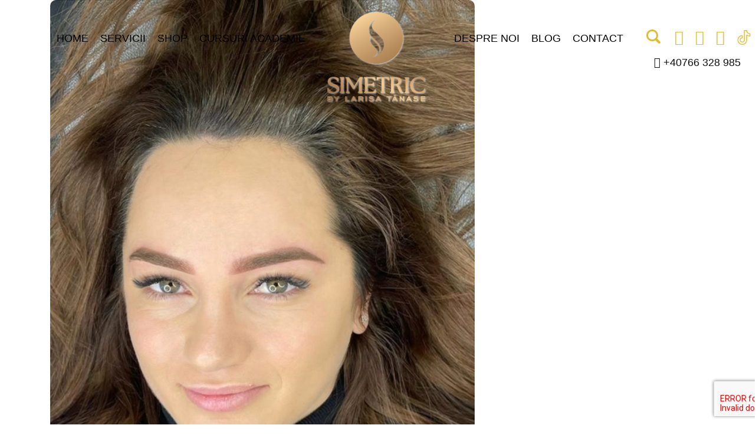

--- FILE ---
content_type: text/html; charset=UTF-8
request_url: https://www.larisatanase.ro/2020/05/
body_size: 42832
content:
<!DOCTYPE html>
<html lang="ro-RO">

<head>
    <meta charset="UTF-8">
    <meta name="viewport" content="width=device-width, initial-scale=1">


            <link rel="shortcut icon" href="https://www.academiasimetric.ro/wp-content/uploads/2024/03/favicon.png">
    
    
    
    <title>mai 2020 - Simetric</title>


            <meta name="description" content="Noi reguli, aceleași satisfacții! - storeexpert" />
    

            <meta name='robots' content='noindex, follow' />

	<!-- This site is optimized with the Yoast SEO plugin v24.6 - https://yoast.com/wordpress/plugins/seo/ -->
	<meta property="og:locale" content="ro_RO" />
	<meta property="og:type" content="website" />
	<meta property="og:title" content="mai 2020 - Simetric" />
	<meta property="og:url" content="https://www.academiasimetric.ro/2020/05/" />
	<meta property="og:site_name" content="Simetric" />
	<meta name="twitter:card" content="summary_large_image" />
	<script type="application/ld+json" class="yoast-schema-graph">{"@context":"https://schema.org","@graph":[{"@type":"CollectionPage","@id":"https://www.academiasimetric.ro/2020/05/","url":"https://www.academiasimetric.ro/2020/05/","name":"mai 2020 - Simetric","isPartOf":{"@id":"https://www.academiasimetric.ro/#website"},"primaryImageOfPage":{"@id":"https://www.academiasimetric.ro/2020/05/#primaryimage"},"image":{"@id":"https://www.academiasimetric.ro/2020/05/#primaryimage"},"thumbnailUrl":"https://www.academiasimetric.ro/wp-content/uploads/2023/12/Picsart_23-02-21_01-41-51-438.jpg","inLanguage":"ro-RO"},{"@type":"ImageObject","inLanguage":"ro-RO","@id":"https://www.academiasimetric.ro/2020/05/#primaryimage","url":"https://www.academiasimetric.ro/wp-content/uploads/2023/12/Picsart_23-02-21_01-41-51-438.jpg","contentUrl":"https://www.academiasimetric.ro/wp-content/uploads/2023/12/Picsart_23-02-21_01-41-51-438.jpg","width":1080,"height":1440},{"@type":"WebSite","@id":"https://www.academiasimetric.ro/#website","url":"https://www.academiasimetric.ro/","name":"Simetric","description":"","potentialAction":[{"@type":"SearchAction","target":{"@type":"EntryPoint","urlTemplate":"https://www.academiasimetric.ro/?s={search_term_string}"},"query-input":{"@type":"PropertyValueSpecification","valueRequired":true,"valueName":"search_term_string"}}],"inLanguage":"ro-RO"}]}</script>
	<!-- / Yoast SEO plugin. -->


<link rel='dns-prefetch' href='//www.academiasimetric.ro' />
<link rel="alternate" type="application/rss+xml" title="Simetric &raquo; Flux" href="https://www.academiasimetric.ro/feed/" />
<link rel="alternate" type="application/rss+xml" title="Simetric &raquo; Flux comentarii" href="https://www.academiasimetric.ro/comments/feed/" />
<style id='wp-img-auto-sizes-contain-inline-css' type='text/css'>
img:is([sizes=auto i],[sizes^="auto," i]){contain-intrinsic-size:3000px 1500px}
/*# sourceURL=wp-img-auto-sizes-contain-inline-css */
</style>
<style id='wp-emoji-styles-inline-css' type='text/css'>

	img.wp-smiley, img.emoji {
		display: inline !important;
		border: none !important;
		box-shadow: none !important;
		height: 1em !important;
		width: 1em !important;
		margin: 0 0.07em !important;
		vertical-align: -0.1em !important;
		background: none !important;
		padding: 0 !important;
	}
/*# sourceURL=wp-emoji-styles-inline-css */
</style>
<link rel='stylesheet' id='contact-form-7-css' href='https://www.academiasimetric.ro/wp-content/plugins/contact-form-7/includes/css/styles.css?ver=6.0.4' type='text/css' media='all' />
<link rel='stylesheet' id='itexclusiv-styles-css' href='https://www.academiasimetric.ro/wp-content/themes/itexclusiv/css/responsive.css?ver=6.9' type='text/css' media='all' />
<link rel='stylesheet' id='itexclusiv-styles1-css' href='https://www.academiasimetric.ro/wp-content/themes/itexclusiv/css/font-awesome.min.css?ver=6.9' type='text/css' media='all' />
<link rel='stylesheet' id='itexclusiv-styles2-css' href='https://www.academiasimetric.ro/wp-content/themes/itexclusiv/css/slick-slider.css?ver=6.9' type='text/css' media='all' />
<link rel='stylesheet' id='itexclusiv-styles3-css' href='https://www.academiasimetric.ro/wp-content/themes/itexclusiv/css/styles.css?ver=6.9' type='text/css' media='all' />
<link rel='stylesheet' id='vc_plugin_table_style_css-css' href='https://www.academiasimetric.ro/wp-content/plugins/easy-tables-vc/assets/css/style.css?ver=1.0.0' type='text/css' media='all' />
<link rel='stylesheet' id='vc_plugin_themes_css-css' href='https://www.academiasimetric.ro/wp-content/plugins/easy-tables-vc/assets/css/themes.css?ver=6.9' type='text/css' media='all' />
<link rel='stylesheet' id='heateor_sss_frontend_css-css' href='https://www.academiasimetric.ro/wp-content/plugins/sassy-social-share/public/css/sassy-social-share-public.css?ver=3.3.70' type='text/css' media='all' />
<style id='heateor_sss_frontend_css-inline-css' type='text/css'>
.heateor_sss_button_instagram span.heateor_sss_svg,a.heateor_sss_instagram span.heateor_sss_svg{background:radial-gradient(circle at 30% 107%,#fdf497 0,#fdf497 5%,#fd5949 45%,#d6249f 60%,#285aeb 90%)}.heateor_sss_horizontal_sharing .heateor_sss_svg,.heateor_sss_standard_follow_icons_container .heateor_sss_svg{color:#fff;border-width:0px;border-style:solid;border-color:transparent}.heateor_sss_horizontal_sharing .heateorSssTCBackground{color:#666}.heateor_sss_horizontal_sharing span.heateor_sss_svg:hover,.heateor_sss_standard_follow_icons_container span.heateor_sss_svg:hover{border-color:transparent;}.heateor_sss_vertical_sharing span.heateor_sss_svg,.heateor_sss_floating_follow_icons_container span.heateor_sss_svg{color:#fff;border-width:0px;border-style:solid;border-color:transparent;}.heateor_sss_vertical_sharing .heateorSssTCBackground{color:#666;}.heateor_sss_vertical_sharing span.heateor_sss_svg:hover,.heateor_sss_floating_follow_icons_container span.heateor_sss_svg:hover{border-color:transparent;}@media screen and (max-width:783px) {.heateor_sss_vertical_sharing{display:none!important}}
/*# sourceURL=heateor_sss_frontend_css-inline-css */
</style>
<script type="text/javascript" src="https://www.academiasimetric.ro/wp-includes/js/jquery/jquery.min.js?ver=3.7.1" id="jquery-core-js"></script>
<script type="text/javascript" src="https://www.academiasimetric.ro/wp-includes/js/jquery/jquery-migrate.min.js?ver=3.4.1" id="jquery-migrate-js"></script>
<script></script><link rel="https://api.w.org/" href="https://www.academiasimetric.ro/wp-json/" /><link rel="EditURI" type="application/rsd+xml" title="RSD" href="https://www.academiasimetric.ro/xmlrpc.php?rsd" />
<meta name="generator" content="WordPress 6.9" />
<meta name="generator" content="Redux 4.5.6" /><meta name="generator" content="Powered by WPBakery Page Builder - drag and drop page builder for WordPress."/>
<style id="redux_demo-dynamic-css" title="dynamic-css" class="redux-options-output">footer .footer-top h1.widget-title, footer .footer-top h3.widget-title, footer .footer-top .widget-title{color:#fff;}.footer-row-1{padding-top:0px;padding-bottom:0px;}.footer-row-1{margin-top:0px;margin-bottom:0px;}.footer-row-1{border-top:0px solid #515b5e;border-bottom:0px solid #515b5e;border-left:0px solid #515b5e;border-right:0px solid #515b5e;}footer .footer h1.widget-title, footer .footer h3.widget-title, footer .footer .widget-title{color:#ffffff;}</style><noscript><style> .wpb_animate_when_almost_visible { opacity: 1; }</style></noscript>
        <link rel="preconnect" href="https://fonts.googleapis.com">
        <link rel="preconnect" href="https://fonts.gstatic.com" crossorigin>
        <link href="https://fonts.googleapis.com/css2?family=Barlow:wght@300;400;500;600;700;800&family=Titillium+Web:ital,wght@0,400;0,600;0,700;1,400&display=swap" rel="stylesheet">
        
    

    <style type="text/css">
    #navbar .menu-item > a {
        padding: 0 10px;
    }

    header .social-f {
        right: -80px;
    }
    .home-section1 .vc_col-sm-12 .vc_inner .wpb_column > .vc_column-inner h3 {
        font-size: 18px;
    }
    .home-section4 .vc_row-fluid h5 {
        font-size: 51px;
    }
    </style>

    
    <script>
  (function(i,s,o,g,r,a,m){i['GoogleAnalyticsObject']=r;i[r]=i[r]||function(){
  (i[r].q=i[r].q||[]).push(arguments)},i[r].l=1*new Date();a=s.createElement(o),
  m=s.getElementsByTagName(o)[0];a.async=1;a.src=g;m.parentNode.insertBefore(a,m)
  })(window,document,'script','https://www.google-analytics.com/analytics.js','ga');

  ga('create', 'UA-104295013-1', 'auto');
  ga('send', 'pageview');

</script>

<!-- Facebook Pixel Code -->
<script>
  !function(f,b,e,v,n,t,s)
  {if(f.fbq)return;n=f.fbq=function(){n.callMethod?
  n.callMethod.apply(n,arguments):n.queue.push(arguments)};
  if(!f._fbq)f._fbq=n;n.push=n;n.loaded=!0;n.version='2.0';
  n.queue=[];t=b.createElement(e);t.async=!0;
  t.src=v;s=b.getElementsByTagName(e)[0];
  s.parentNode.insertBefore(t,s)}(window, document,'script',
  'https://connect.facebook.net/en_US/fbevents.js');
  fbq('init', '200203430722163');
  fbq('track', 'PageView');
</script>
<noscript><img height="1" width="1" style="display:none"
  src="https://www.facebook.com/tr?id=200203430722163&ev=PageView&noscript=1"
/></noscript>
<script>(function(w,d,s,l,i){w[l]=w[l]||[];w[l].push({'gtm.start':
	new Date().getTime(),event:'gtm.js'});var f=d.getElementsByTagName(s)[0],
	j=d.createElement(s),dl=l!='dataLayer'?'&l='+l:'';j.async=true;j.src=
	'https://www.googletagmanager.com/gtm.js?id='+i+dl;f.parentNode.insertBefore(j,f);
	})(window,document,'script','dataLayer','GTM-WBK4PBP');</script>


<style id='wp-block-paragraph-inline-css' type='text/css'>
.is-small-text{font-size:.875em}.is-regular-text{font-size:1em}.is-large-text{font-size:2.25em}.is-larger-text{font-size:3em}.has-drop-cap:not(:focus):first-letter{float:left;font-size:8.4em;font-style:normal;font-weight:100;line-height:.68;margin:.05em .1em 0 0;text-transform:uppercase}body.rtl .has-drop-cap:not(:focus):first-letter{float:none;margin-left:.1em}p.has-drop-cap.has-background{overflow:hidden}:root :where(p.has-background){padding:1.25em 2.375em}:where(p.has-text-color:not(.has-link-color)) a{color:inherit}p.has-text-align-left[style*="writing-mode:vertical-lr"],p.has-text-align-right[style*="writing-mode:vertical-rl"]{rotate:180deg}
/*# sourceURL=https://www.academiasimetric.ro/wp-includes/blocks/paragraph/style.min.css */
</style>
<style id='global-styles-inline-css' type='text/css'>
:root{--wp--preset--aspect-ratio--square: 1;--wp--preset--aspect-ratio--4-3: 4/3;--wp--preset--aspect-ratio--3-4: 3/4;--wp--preset--aspect-ratio--3-2: 3/2;--wp--preset--aspect-ratio--2-3: 2/3;--wp--preset--aspect-ratio--16-9: 16/9;--wp--preset--aspect-ratio--9-16: 9/16;--wp--preset--color--black: #000000;--wp--preset--color--cyan-bluish-gray: #abb8c3;--wp--preset--color--white: #ffffff;--wp--preset--color--pale-pink: #f78da7;--wp--preset--color--vivid-red: #cf2e2e;--wp--preset--color--luminous-vivid-orange: #ff6900;--wp--preset--color--luminous-vivid-amber: #fcb900;--wp--preset--color--light-green-cyan: #7bdcb5;--wp--preset--color--vivid-green-cyan: #00d084;--wp--preset--color--pale-cyan-blue: #8ed1fc;--wp--preset--color--vivid-cyan-blue: #0693e3;--wp--preset--color--vivid-purple: #9b51e0;--wp--preset--gradient--vivid-cyan-blue-to-vivid-purple: linear-gradient(135deg,rgb(6,147,227) 0%,rgb(155,81,224) 100%);--wp--preset--gradient--light-green-cyan-to-vivid-green-cyan: linear-gradient(135deg,rgb(122,220,180) 0%,rgb(0,208,130) 100%);--wp--preset--gradient--luminous-vivid-amber-to-luminous-vivid-orange: linear-gradient(135deg,rgb(252,185,0) 0%,rgb(255,105,0) 100%);--wp--preset--gradient--luminous-vivid-orange-to-vivid-red: linear-gradient(135deg,rgb(255,105,0) 0%,rgb(207,46,46) 100%);--wp--preset--gradient--very-light-gray-to-cyan-bluish-gray: linear-gradient(135deg,rgb(238,238,238) 0%,rgb(169,184,195) 100%);--wp--preset--gradient--cool-to-warm-spectrum: linear-gradient(135deg,rgb(74,234,220) 0%,rgb(151,120,209) 20%,rgb(207,42,186) 40%,rgb(238,44,130) 60%,rgb(251,105,98) 80%,rgb(254,248,76) 100%);--wp--preset--gradient--blush-light-purple: linear-gradient(135deg,rgb(255,206,236) 0%,rgb(152,150,240) 100%);--wp--preset--gradient--blush-bordeaux: linear-gradient(135deg,rgb(254,205,165) 0%,rgb(254,45,45) 50%,rgb(107,0,62) 100%);--wp--preset--gradient--luminous-dusk: linear-gradient(135deg,rgb(255,203,112) 0%,rgb(199,81,192) 50%,rgb(65,88,208) 100%);--wp--preset--gradient--pale-ocean: linear-gradient(135deg,rgb(255,245,203) 0%,rgb(182,227,212) 50%,rgb(51,167,181) 100%);--wp--preset--gradient--electric-grass: linear-gradient(135deg,rgb(202,248,128) 0%,rgb(113,206,126) 100%);--wp--preset--gradient--midnight: linear-gradient(135deg,rgb(2,3,129) 0%,rgb(40,116,252) 100%);--wp--preset--font-size--small: 13px;--wp--preset--font-size--medium: 20px;--wp--preset--font-size--large: 36px;--wp--preset--font-size--x-large: 42px;--wp--preset--spacing--20: 0.44rem;--wp--preset--spacing--30: 0.67rem;--wp--preset--spacing--40: 1rem;--wp--preset--spacing--50: 1.5rem;--wp--preset--spacing--60: 2.25rem;--wp--preset--spacing--70: 3.38rem;--wp--preset--spacing--80: 5.06rem;--wp--preset--shadow--natural: 6px 6px 9px rgba(0, 0, 0, 0.2);--wp--preset--shadow--deep: 12px 12px 50px rgba(0, 0, 0, 0.4);--wp--preset--shadow--sharp: 6px 6px 0px rgba(0, 0, 0, 0.2);--wp--preset--shadow--outlined: 6px 6px 0px -3px rgb(255, 255, 255), 6px 6px rgb(0, 0, 0);--wp--preset--shadow--crisp: 6px 6px 0px rgb(0, 0, 0);}:where(.is-layout-flex){gap: 0.5em;}:where(.is-layout-grid){gap: 0.5em;}body .is-layout-flex{display: flex;}.is-layout-flex{flex-wrap: wrap;align-items: center;}.is-layout-flex > :is(*, div){margin: 0;}body .is-layout-grid{display: grid;}.is-layout-grid > :is(*, div){margin: 0;}:where(.wp-block-columns.is-layout-flex){gap: 2em;}:where(.wp-block-columns.is-layout-grid){gap: 2em;}:where(.wp-block-post-template.is-layout-flex){gap: 1.25em;}:where(.wp-block-post-template.is-layout-grid){gap: 1.25em;}.has-black-color{color: var(--wp--preset--color--black) !important;}.has-cyan-bluish-gray-color{color: var(--wp--preset--color--cyan-bluish-gray) !important;}.has-white-color{color: var(--wp--preset--color--white) !important;}.has-pale-pink-color{color: var(--wp--preset--color--pale-pink) !important;}.has-vivid-red-color{color: var(--wp--preset--color--vivid-red) !important;}.has-luminous-vivid-orange-color{color: var(--wp--preset--color--luminous-vivid-orange) !important;}.has-luminous-vivid-amber-color{color: var(--wp--preset--color--luminous-vivid-amber) !important;}.has-light-green-cyan-color{color: var(--wp--preset--color--light-green-cyan) !important;}.has-vivid-green-cyan-color{color: var(--wp--preset--color--vivid-green-cyan) !important;}.has-pale-cyan-blue-color{color: var(--wp--preset--color--pale-cyan-blue) !important;}.has-vivid-cyan-blue-color{color: var(--wp--preset--color--vivid-cyan-blue) !important;}.has-vivid-purple-color{color: var(--wp--preset--color--vivid-purple) !important;}.has-black-background-color{background-color: var(--wp--preset--color--black) !important;}.has-cyan-bluish-gray-background-color{background-color: var(--wp--preset--color--cyan-bluish-gray) !important;}.has-white-background-color{background-color: var(--wp--preset--color--white) !important;}.has-pale-pink-background-color{background-color: var(--wp--preset--color--pale-pink) !important;}.has-vivid-red-background-color{background-color: var(--wp--preset--color--vivid-red) !important;}.has-luminous-vivid-orange-background-color{background-color: var(--wp--preset--color--luminous-vivid-orange) !important;}.has-luminous-vivid-amber-background-color{background-color: var(--wp--preset--color--luminous-vivid-amber) !important;}.has-light-green-cyan-background-color{background-color: var(--wp--preset--color--light-green-cyan) !important;}.has-vivid-green-cyan-background-color{background-color: var(--wp--preset--color--vivid-green-cyan) !important;}.has-pale-cyan-blue-background-color{background-color: var(--wp--preset--color--pale-cyan-blue) !important;}.has-vivid-cyan-blue-background-color{background-color: var(--wp--preset--color--vivid-cyan-blue) !important;}.has-vivid-purple-background-color{background-color: var(--wp--preset--color--vivid-purple) !important;}.has-black-border-color{border-color: var(--wp--preset--color--black) !important;}.has-cyan-bluish-gray-border-color{border-color: var(--wp--preset--color--cyan-bluish-gray) !important;}.has-white-border-color{border-color: var(--wp--preset--color--white) !important;}.has-pale-pink-border-color{border-color: var(--wp--preset--color--pale-pink) !important;}.has-vivid-red-border-color{border-color: var(--wp--preset--color--vivid-red) !important;}.has-luminous-vivid-orange-border-color{border-color: var(--wp--preset--color--luminous-vivid-orange) !important;}.has-luminous-vivid-amber-border-color{border-color: var(--wp--preset--color--luminous-vivid-amber) !important;}.has-light-green-cyan-border-color{border-color: var(--wp--preset--color--light-green-cyan) !important;}.has-vivid-green-cyan-border-color{border-color: var(--wp--preset--color--vivid-green-cyan) !important;}.has-pale-cyan-blue-border-color{border-color: var(--wp--preset--color--pale-cyan-blue) !important;}.has-vivid-cyan-blue-border-color{border-color: var(--wp--preset--color--vivid-cyan-blue) !important;}.has-vivid-purple-border-color{border-color: var(--wp--preset--color--vivid-purple) !important;}.has-vivid-cyan-blue-to-vivid-purple-gradient-background{background: var(--wp--preset--gradient--vivid-cyan-blue-to-vivid-purple) !important;}.has-light-green-cyan-to-vivid-green-cyan-gradient-background{background: var(--wp--preset--gradient--light-green-cyan-to-vivid-green-cyan) !important;}.has-luminous-vivid-amber-to-luminous-vivid-orange-gradient-background{background: var(--wp--preset--gradient--luminous-vivid-amber-to-luminous-vivid-orange) !important;}.has-luminous-vivid-orange-to-vivid-red-gradient-background{background: var(--wp--preset--gradient--luminous-vivid-orange-to-vivid-red) !important;}.has-very-light-gray-to-cyan-bluish-gray-gradient-background{background: var(--wp--preset--gradient--very-light-gray-to-cyan-bluish-gray) !important;}.has-cool-to-warm-spectrum-gradient-background{background: var(--wp--preset--gradient--cool-to-warm-spectrum) !important;}.has-blush-light-purple-gradient-background{background: var(--wp--preset--gradient--blush-light-purple) !important;}.has-blush-bordeaux-gradient-background{background: var(--wp--preset--gradient--blush-bordeaux) !important;}.has-luminous-dusk-gradient-background{background: var(--wp--preset--gradient--luminous-dusk) !important;}.has-pale-ocean-gradient-background{background: var(--wp--preset--gradient--pale-ocean) !important;}.has-electric-grass-gradient-background{background: var(--wp--preset--gradient--electric-grass) !important;}.has-midnight-gradient-background{background: var(--wp--preset--gradient--midnight) !important;}.has-small-font-size{font-size: var(--wp--preset--font-size--small) !important;}.has-medium-font-size{font-size: var(--wp--preset--font-size--medium) !important;}.has-large-font-size{font-size: var(--wp--preset--font-size--large) !important;}.has-x-large-font-size{font-size: var(--wp--preset--font-size--x-large) !important;}
/*# sourceURL=global-styles-inline-css */
</style>
</head>

<body class="archive date wp-theme-itexclusiv nav-submenu-style2 widgets_v1  added-redux-framework         header2   wpb-js-composer js-comp-ver-7.4 vc_responsive">

<!-- Google Tag Manager (noscript) -->
<noscript><iframe src="https://www.googletagmanager.com/ns.html?id=GTM-WBK4PBP"
height="0" width="0" style="display:none;visibility:hidden"></iframe></noscript>
<!-- End Google Tag Manager (noscript) -->


    <!-- PAGE #page -->
    <div id="page" class="hfeed site">
        <script type="text/javascript">
	jQuery(document).ready(function(){
		jQuery('a[href="#cauta"]').on('click', function(){

			jQuery('#searchPopup').addClass('showme');
			jQuery('#searchPopup input').focus();
			return false;
		})
		jQuery('.searchWrap').on('click', function(){
			jQuery('#searchPopup').removeClass('showme');
			return false;
		})
	})
	
</script>
<style type="text/css">
	#searchPopup {
		display: none;
		align-content: center;
		align-items: center;
		text-align: center;
		position: fixed;
		z-index: 9999999999999;
		top:0;
		left:0;
		width: 100vw;
		height: 100vh;
		
	}
	.searchWrap {
		width: 100%;
		height: 100%;
		background:rgba(0,0,0,0.9);
		display: block;
		left:0;
		top:0;
		position: absolute;
		z-index: 99999999999991;
	}
	.searchInline {
		width:100%;
		max-width: 500px;
		margin:0 auto;
		z-index: 99999999999992;
		text-align: center;
	}
	#searchPopup.showme {
		display: flex;
		align-content: center;
		align-items: center;
	}
	.searchInline input {
		padding:10px 20px;
		border:0;
		border-radius:6px;
		width: 100%;
		margin:0 auto;
		font-size:18px;
	}
	.searchInline button {
		background:#c79d6c;
		color:#FFF;
		padding:10px 20px;
		width: 40%;
		margin:0 auto;
		font-size:18px;
		margin-top:20px;
		border-radius:6px;
		border:0;
	}
	.searchInline h3 {
		color:#FFF;
	}
</style>
<div id="searchPopup">
	<div class="searchWrap"></div>
	<div class="searchInline">
		<form method="get" action="https://www.academiasimetric.ro">
			<h3>Caută în site</h3>
			<input type="search" name="s" placeholder="caută curs, larisa, sprancene, etc...">
			<button type="submit">Caută</button>
		</form>
	</div>
</div>
<header class="header2">


		        <div class="social-f hidden">

		 <a href="#cauta" style="color:#000;font-size:100%;"><svg style="width:32px;vertical-align: middle;margin-top:-6px;fill:#E0BB36" enable-background="new 0 0 32 32" id="Glyph" version="1.1" viewBox="0 0 32 32" xml:space="preserve" xmlns="http://www.w3.org/2000/svg" xmlns:xlink="http://www.w3.org/1999/xlink"><path d="M27.414,24.586l-5.077-5.077C23.386,17.928,24,16.035,24,14c0-5.514-4.486-10-10-10S4,8.486,4,14  s4.486,10,10,10c2.035,0,3.928-0.614,5.509-1.663l5.077,5.077c0.78,0.781,2.048,0.781,2.828,0  C28.195,26.633,28.195,25.367,27.414,24.586z M7,14c0-3.86,3.14-7,7-7s7,3.14,7,7s-3.14,7-7,7S7,17.86,7,14z" id="XMLID_223_"></path></svg></a>
<a target="_blank" href="https://www.facebook.com/Larisa.Tanase.Micropigmentare" rel="noopener noreferrer"><i class="fa fa-facebook-official" aria-hidden="true"></i></a>
<a target="_blank" href="https://www.instagram.com/simetricbylarisatanase/" rel="noopener noreferrer"><i class="fa fa-instagram" aria-hidden="true"></i></a>
<a target="_blank" href="https://www.youtube.com/channel/UCXDUQNmVhtNZO0yAu97BkzQ" rel="noopener noreferrer"><i class="fa fa-youtube" aria-hidden="true"></i></a>
	
	<a target="_blank" href="https://www.tiktok.com/@simetricbylarisatanase" rel="noopener noreferrer"><img src="/wp-content/uploads/2023/07/tik-tok-icon.png"></a>

		<p class="phone-abs"><a href="tel:+40766328985"><i class="fa fa-phone"></i>+40766 328 985</a></p>
	
	

</div>

  <!-- BOTTOM BAR -->
  <nav class="navbar navbar-default logo-infos" id="sweetthemes-main-head">
    	

	<div class="container">
		<div class="row">
	      	<!-- LOGO -->
	      	<div class="navbar-header col-md-3 col-sm-2 hidden">
	        <!-- NAVIGATION BURGER MENU -->


		        <button type="button" class="navbar-toggle collapsed" data-toggle="collapse" data-target="#navbar" aria-expanded="false" aria-controls="navbar">
		            <span>Meniu</span> <i class="fa fa-bars"></i>
		        </button>


		        <div class="logo img-logo">
		            <a href="https://www.academiasimetric.ro">
		               <img width="180" height="43" src="https://www.academiasimetric.ro/wp-content/uploads/2023/07/header-logo.png" alt="Simetric" />
		            </a>
		        </div>

		        <div class="menu-shop">
		        	<a target="_blank" href="https://www.mpmag.ro/"><i class="fa fa-shopping-basket" aria-hidden="true"></i> Shop</a>
		        </div>

	      	</div>


	      	<div id="navbar" class="navbar-collapse collapse col-md-12 col-sm-12">
		        <ul class="menu nav navbar-nav nav-effect nav-menu">
		          <div class="menu-menu-1-container"><ul id="menu-menu-1" class="menu"><li id="menu-item-10" class="menu-item menu-item-type-post_type menu-item-object-page menu-item-home menu-item-10"><a href="https://www.academiasimetric.ro/">Home</a></li>
<li id="menu-item-209" class="menu-item menu-item-type-post_type menu-item-object-page menu-item-has-children menu-item-209"><a href="https://www.academiasimetric.ro/servicii/">Servicii</a>
<ul class="sub-menu">
	<li id="menu-item-760" class="menu-item menu-item-type-post_type menu-item-object-page menu-item-760"><a href="https://www.academiasimetric.ro/stilizare-laminare-sprancene/">Stilizare &#038; laminare sprâncene fericite</a></li>
	<li id="menu-item-761" class="menu-item menu-item-type-post_type menu-item-object-page menu-item-has-children menu-item-761"><a href="https://www.academiasimetric.ro/servicii-micropigmentare/">Micropigmentare</a>
	<ul class="sub-menu">
		<li id="menu-item-250" class="menu-item menu-item-type-post_type menu-item-object-page menu-item-250"><a href="https://www.academiasimetric.ro/micropigmentare-buze/">Micropigmentare Buze</a></li>
		<li id="menu-item-251" class="menu-item menu-item-type-post_type menu-item-object-page menu-item-251"><a href="https://www.academiasimetric.ro/micropigmentare-eyeliner/">Micropigmentare Eyeliner</a></li>
		<li id="menu-item-763" class="menu-item menu-item-type-post_type menu-item-object-page menu-item-763"><a href="https://www.academiasimetric.ro/micropigmentare-sprancene/">Micropigmentare Sprâncene</a></li>
	</ul>
</li>
	<li id="menu-item-249" class="menu-item menu-item-type-post_type menu-item-object-page menu-item-has-children menu-item-249"><a href="https://www.academiasimetric.ro/indepartare-tatuaje/">Îndepărtare tatuaje</a>
	<ul class="sub-menu">
		<li id="menu-item-1706" class="menu-item menu-item-type-post_type menu-item-object-page menu-item-1706"><a href="https://www.academiasimetric.ro/peeling-carbon/">Peeling Carbon</a></li>
	</ul>
</li>
	<li id="menu-item-764" class="menu-item menu-item-type-post_type menu-item-object-page menu-item-764"><a href="https://www.academiasimetric.ro/microneedling/">Microneedling</a></li>
</ul>
</li>
<li id="menu-item-794" class="menu-item menu-item-type-custom menu-item-object-custom menu-item-794"><a target="_blank" href="https://www.mpmag.ro/">Shop</a></li>
<li id="menu-item-346" class="menu-item menu-item-type-post_type menu-item-object-page menu-item-has-children menu-item-346"><a href="https://www.academiasimetric.ro/cursuri/">Cursuri academie</a>
<ul class="sub-menu">
	<li id="menu-item-796" class="menu-item menu-item-type-post_type menu-item-object-page menu-item-796"><a href="https://www.academiasimetric.ro/cursuri/curs-acreditat-dermopigmentist-micropigmentare-sprancene-eyeliner-buze/">Curs Acreditat Dermopigmentist – Micropigmentare Sprâncene, Eyeliner, Buze</a></li>
	<li id="menu-item-503" class="menu-item menu-item-type-post_type menu-item-object-page menu-item-503"><a href="https://www.academiasimetric.ro/cursuri/curs-stilizare-si-laminare-sprancene-fericite/">Curs stilizare și laminare sprâncene fericite</a></li>
	<li id="menu-item-508" class="menu-item menu-item-type-post_type menu-item-object-page menu-item-has-children menu-item-508"><a href="https://www.academiasimetric.ro/cursuri/cursuri-dermopigmentare/">Cursuri Dermopigmentare</a>
	<ul class="sub-menu">
		<li id="menu-item-587" class="menu-item menu-item-type-post_type menu-item-object-page menu-item-587"><a href="https://www.academiasimetric.ro/cursuri/cursuri-micropigmentare-ochi-si-buze/">Cursuri micropigmentare ochi și buze</a></li>
		<li id="menu-item-504" class="menu-item menu-item-type-post_type menu-item-object-page menu-item-504"><a href="https://www.academiasimetric.ro/cursuri/cursuri-micropigmentare-sprancene/">Cursuri micropigmentare sprâncene</a></li>
		<li id="menu-item-382" class="menu-item menu-item-type-post_type menu-item-object-page menu-item-382"><a href="https://www.academiasimetric.ro/cursuri/cursuri-corectii/">Cursuri corectii în dermopigmentare</a></li>
	</ul>
</li>
	<li id="menu-item-436" class="menu-item menu-item-type-post_type menu-item-object-page menu-item-436"><a href="https://www.academiasimetric.ro/cursuri/curs-indepartare-tatuaje/">Curs eliminare tatuaje</a></li>
	<li id="menu-item-506" class="menu-item menu-item-type-post_type menu-item-object-page menu-item-506"><a href="https://www.academiasimetric.ro/cursuri/curs-microneedling-vip-lp-singular/">Curs Microneedling VIP</a></li>
	<li id="menu-item-507" class="menu-item menu-item-type-post_type menu-item-object-page menu-item-507"><a href="https://www.academiasimetric.ro/cursuri/curs-one-2-one-lp-singular/">Curs One 2 One</a></li>
	<li id="menu-item-381" class="menu-item menu-item-type-post_type menu-item-object-page menu-item-381"><a href="https://www.academiasimetric.ro/sesiuni-de-coaching-cu-larisa-tanase/">SESIUNI DE COACHING cu Larisa Tănase</a></li>
</ul>
</li>
<li id="menu-item-14" class="logo-img menu-item menu-item-type-custom menu-item-object-custom menu-item-home menu-item-14"><a href="https://www.academiasimetric.ro/"><img src="https://www.academiasimetric.ro/wp-content/uploads/2023/07/header-logo.png" alt="logo" /></a></li>
<li id="menu-item-177" class="menu-item menu-item-type-post_type menu-item-object-page menu-item-has-children menu-item-177"><a href="https://www.academiasimetric.ro/despre-noi/">Despre noi</a>
<ul class="sub-menu">
	<li id="menu-item-248" class="menu-item menu-item-type-post_type menu-item-object-page menu-item-248"><a href="https://www.academiasimetric.ro/specialisti/">Specialiști</a></li>
</ul>
</li>
<li id="menu-item-189" class="menu-item menu-item-type-post_type menu-item-object-page menu-item-189"><a href="https://www.academiasimetric.ro/blog/">Blog</a></li>
<li id="menu-item-193" class="menu-item menu-item-type-post_type menu-item-object-page menu-item-193"><a href="https://www.academiasimetric.ro/contact/">Contact</a></li>
</ul></div>
		        </ul>

		        <div class="social-f">

<a href="#cauta"><svg style="width:32px;vertical-align: middle;margin-top:-6px;fill:#E0BB36" enable-background="new 0 0 32 32" id="Glyph" version="1.1" viewBox="0 0 32 32" xml:space="preserve" xmlns="http://www.w3.org/2000/svg" xmlns:xlink="http://www.w3.org/1999/xlink"><path d="M27.414,24.586l-5.077-5.077C23.386,17.928,24,16.035,24,14c0-5.514-4.486-10-10-10S4,8.486,4,14  s4.486,10,10,10c2.035,0,3.928-0.614,5.509-1.663l5.077,5.077c0.78,0.781,2.048,0.781,2.828,0  C28.195,26.633,28.195,25.367,27.414,24.586z M7,14c0-3.86,3.14-7,7-7s7,3.14,7,7s-3.14,7-7,7S7,17.86,7,14z" id="XMLID_223_"/></svg></a>

<a target="_blank" href="https://www.facebook.com/Larisa.Tanase.Micropigmentare" rel="noopener noreferrer"><i class="fa fa-facebook-official" aria-hidden="true"></i></a>
<a target="_blank" href="https://www.instagram.com/simetricbylarisatanase/" rel="noopener noreferrer"><i class="fa fa-instagram" aria-hidden="true"></i></a>
<a target="_blank" href="https://www.youtube.com/channel/UCXDUQNmVhtNZO0yAu97BkzQ" rel="noopener noreferrer"><i class="fa fa-youtube" aria-hidden="true"></i></a>
	
	<a target="_blank" href="https://www.tiktok.com/@simetricbylarisatanase" rel="noopener noreferrer"><img src="/wp-content/uploads/2023/07/tik-tok-icon.png"></a>
	


	<p class="phone-abs"><a href="tel:+40766328985"><i class="fa fa-phone"></i>+40766 328 985</a></p>
</div>
		    </div>


		    
		
		</div>
	</div>
     
  </nav>
</header>

    <!-- HEADER TITLE BREADCRUBS SECTION -->
    
    <!-- Page content -->
    <div class="high-padding">
        <!-- Blog content -->
        <div class="container blog-posts  sidebar_position_left">
            <div class="row">

                                                        
                <div class="col-md-8 main-content">
                
                                                                                                        <article id="post-1310" class="single-post col-md-12 list-view blogloop-v2 blogloop-no-flex post-1310 post type-post status-publish format-standard has-post-thumbnail hentry category-dermopigmentare category-intrebari-frecvente tag-alunita tag-areola-mamara tag-coronavirus tag-covid-19 tag-henna-spa tag-laminare-sprancene tag-larisa-tanase tag-microblading tag-micropigmentare tag-micropigmentare-bucuresti tag-micropigmentare-buze tag-micropigmentare-eyeliner tag-micropigmentare-ochi tag-micropigmentare-sprancene tag-programari-micropigmentare tag-salon-bucuresti tag-scalp tag-simetric-beauty-center tag-stilizarea-sprancenelor tag-tratament-laminare" > 
    <div class="blog_custom ">
        
                            <!-- POST THUMBNAIL -->
            <div class="post-thumbnail">
                <a href="https://www.academiasimetric.ro/noi-reguli-aceleasi-satisfactii-2/" class="relative">
                    <img class="blog_post_image" src="https://www.academiasimetric.ro/wp-content/uploads/2023/12/Picsart_23-02-21_01-41-51-438.jpg" alt="Noi reguli, aceleași satisfacții!" />                    
                </a>
            </div>
            <span class="post-date">
                17 mai 2020            </span>
                <!-- POST DETAILS -->
        <div class="post-details">
            <div class="post-details-holder">
                <!-- POST TITLE -->
                <h1 class="post-name row">
                    <a title="Noi reguli, aceleași satisfacții!" href="https://www.academiasimetric.ro/noi-reguli-aceleasi-satisfactii-2/">
                        <!-- POST TITLE -->
                        Noi reguli, aceleași satisfacții!                    </a>
                </h1>
                <!-- POST METAS (CATEGORIES / TAGS ) -->              
                <div class="post-category-comment-date post-tags-comment-date row">
                                            <span class="post-tags">
                            <i class="fa fa-tag"></i><a href="https://www.academiasimetric.ro/tag/alunita/" rel="tag">alunita</a>, <a href="https://www.academiasimetric.ro/tag/areola-mamara/" rel="tag">areola mamara</a>, <a href="https://www.academiasimetric.ro/tag/coronavirus/" rel="tag">coronavirus</a>, <a href="https://www.academiasimetric.ro/tag/covid-19/" rel="tag">covid 19</a>, <a href="https://www.academiasimetric.ro/tag/henna-spa/" rel="tag">henna spa</a>, <a href="https://www.academiasimetric.ro/tag/laminare-sprancene/" rel="tag">laminare sprancene</a>, <a href="https://www.academiasimetric.ro/tag/larisa-tanase/" rel="tag">larisa tanase</a>, <a href="https://www.academiasimetric.ro/tag/microblading/" rel="tag">microblading</a>, <a href="https://www.academiasimetric.ro/tag/micropigmentare/" rel="tag">micropigmentare</a>, <a href="https://www.academiasimetric.ro/tag/micropigmentare-bucuresti/" rel="tag">micropigmentare bucuresti</a>, <a href="https://www.academiasimetric.ro/tag/micropigmentare-buze/" rel="tag">micropigmentare buze</a>, <a href="https://www.academiasimetric.ro/tag/micropigmentare-eyeliner/" rel="tag">micropigmentare eyeliner</a>, <a href="https://www.academiasimetric.ro/tag/micropigmentare-ochi/" rel="tag">micropigmentare ochi</a>, <a href="https://www.academiasimetric.ro/tag/micropigmentare-sprancene/" rel="tag">micropigmentare sprancene</a>, <a href="https://www.academiasimetric.ro/tag/programari-micropigmentare/" rel="tag">programari micropigmentare</a>, <a href="https://www.academiasimetric.ro/tag/salon-bucuresti/" rel="tag">salon bucuresti</a>, <a href="https://www.academiasimetric.ro/tag/scalp/" rel="tag">scalp</a>, <a href="https://www.academiasimetric.ro/tag/simetric-beauty-center/" rel="tag">simetric beauty center</a>, <a href="https://www.academiasimetric.ro/tag/stilizarea-sprancenelor/" rel="tag">stilizarea sprancenelor</a>, <a href="https://www.academiasimetric.ro/tag/tratament-laminare/" rel="tag">tratament laminare</a>                         </span>
                                        <span class="post-tags">
                        <i class="fa fa-folder-open"></i><a href="https://www.academiasimetric.ro/category/dermopigmentare/" rel="tag">Dermopigmentare</a>, <a href="https://www.academiasimetric.ro/category/intrebari-frecvente/" rel="tag">Intrebari frecvente</a> 
                    </span>
                </div>
                
                
                <!-- POST CONTENT / EXCERPT -->
                <div class="post-excerpt row">
                    <p>Am avut mereu o atenție deosebită la fiecare detaliu, iar pentru că la Simetric Beauty Center dorim să îmbinăm fericirea și frumusețea cu siguranța și sănătatea, ne adaptăm și ne protejăm și mai mult! Sterilizatorul profesional AUTOCLAV ne este cel mai bun prieten încă de la deschiderea SIMETRIC! Dezinfectează întregul instrumentar folosit la fiecare clientă [&hellip;]</p>
                    <div class="clearfix"></div>
                    <p class="text-left">
                        <a href="https://www.academiasimetric.ro/noi-reguli-aceleasi-satisfactii-2/" class="more-link">
                            Citeste mai mult  <i class="fa fa-long-arrow-right" aria-hidden="true"></i>
                        </a>
                    </p>
                    <div class="clearfix"></div>
                                    </div>
            </div>
        </div>
    </div>
</article>                                                                                <article id="post-1308" class="single-post col-md-12 list-view blogloop-v2 blogloop-no-flex post-1308 post type-post status-publish format-standard has-post-thumbnail hentry category-intrebari-frecvente category-invata-acasa category-tips-tricks tag-ce-spun-sprancenele tag-forma-sprancene tag-grosime-sprancene tag-spracene-ridicate tag-sprancene tag-sprancene-bucuresti tag-sprancene-curbate tag-sprancene-drepte tag-sprancene-groase tag-sprancene-ieftine tag-sprancene-joase tag-sprancene-subtiri tag-sprancene-unghiulare tag-sprancenele-dezvaluie-personalitatea tag-tipuri-de-sprancene" > 
    <div class="blog_custom ">
        
                            <!-- POST THUMBNAIL -->
            <div class="post-thumbnail">
                <a href="https://www.academiasimetric.ro/ce-dezvaluie-sprancenele-despre-tine-detaliile-la-care-trebuie-sa-fii-atenta/" class="relative">
                    <img class="blog_post_image" src="https://www.academiasimetric.ro/wp-content/uploads/2020/05/sprancenele-dezvaluie-personalitatea.jpg" alt="Ce dezvăluie sprâncenele despre tine? DETALIILE la care trebuie să fii atentă" />                    
                </a>
            </div>
            <span class="post-date">
                4 mai 2020            </span>
                <!-- POST DETAILS -->
        <div class="post-details">
            <div class="post-details-holder">
                <!-- POST TITLE -->
                <h1 class="post-name row">
                    <a title="Ce dezvăluie sprâncenele despre tine? DETALIILE la care trebuie să fii atentă" href="https://www.academiasimetric.ro/ce-dezvaluie-sprancenele-despre-tine-detaliile-la-care-trebuie-sa-fii-atenta/">
                        <!-- POST TITLE -->
                        Ce dezvăluie sprâncenele despre tine? DETALIILE la care trebuie să fii atentă                    </a>
                </h1>
                <!-- POST METAS (CATEGORIES / TAGS ) -->              
                <div class="post-category-comment-date post-tags-comment-date row">
                                            <span class="post-tags">
                            <i class="fa fa-tag"></i><a href="https://www.academiasimetric.ro/tag/ce-spun-sprancenele/" rel="tag">ce spun sprancenele</a>, <a href="https://www.academiasimetric.ro/tag/forma-sprancene/" rel="tag">forma sprancene</a>, <a href="https://www.academiasimetric.ro/tag/grosime-sprancene/" rel="tag">grosime sprancene</a>, <a href="https://www.academiasimetric.ro/tag/spracene-ridicate/" rel="tag">spracene ridicate</a>, <a href="https://www.academiasimetric.ro/tag/sprancene/" rel="tag">sprancene</a>, <a href="https://www.academiasimetric.ro/tag/sprancene-bucuresti/" rel="tag">sprancene bucuresti</a>, <a href="https://www.academiasimetric.ro/tag/sprancene-curbate/" rel="tag">sprancene curbate</a>, <a href="https://www.academiasimetric.ro/tag/sprancene-drepte/" rel="tag">sprancene drepte</a>, <a href="https://www.academiasimetric.ro/tag/sprancene-groase/" rel="tag">sprancene groase</a>, <a href="https://www.academiasimetric.ro/tag/sprancene-ieftine/" rel="tag">sprancene ieftine</a>, <a href="https://www.academiasimetric.ro/tag/sprancene-joase/" rel="tag">sprancene joase</a>, <a href="https://www.academiasimetric.ro/tag/sprancene-subtiri/" rel="tag">sprancene subtiri</a>, <a href="https://www.academiasimetric.ro/tag/sprancene-unghiulare/" rel="tag">sprancene unghiulare</a>, <a href="https://www.academiasimetric.ro/tag/sprancenele-dezvaluie-personalitatea/" rel="tag">sprancenele dezvaluie personalitatea</a>, <a href="https://www.academiasimetric.ro/tag/tipuri-de-sprancene/" rel="tag">tipuri de sprancene</a>                         </span>
                                        <span class="post-tags">
                        <i class="fa fa-folder-open"></i><a href="https://www.academiasimetric.ro/category/intrebari-frecvente/" rel="tag">Intrebari frecvente</a>, <a href="https://www.academiasimetric.ro/category/invata-acasa/" rel="tag">Învață acasă</a>, <a href="https://www.academiasimetric.ro/category/tips-tricks/" rel="tag">Tips &amp; Tricks</a> 
                    </span>
                </div>
                
                
                <!-- POST CONTENT / EXCERPT -->
                <div class="post-excerpt row">
                    <p>Faci și tu parte din acea categorie de femei care încă tratează superficial subiectul sprâncenelor? Ai fost cândva la cosmeticiană pentru a-ți da o formă care se potrivea atunci și o porți și astăzi? Atunci următoarele rânduri îți sunt dedicate și abordează multe detalii care vorbesc despre cum și cât de mult influențează sprâncenele imaginea [&hellip;]</p>
                    <div class="clearfix"></div>
                    <p class="text-left">
                        <a href="https://www.academiasimetric.ro/ce-dezvaluie-sprancenele-despre-tine-detaliile-la-care-trebuie-sa-fii-atenta/" class="more-link">
                            Citeste mai mult  <i class="fa fa-long-arrow-right" aria-hidden="true"></i>
                        </a>
                    </p>
                    <div class="clearfix"></div>
                                    </div>
            </div>
        </div>
    </div>
</article>                        
                        <div class="sweetthemes-pagination-holder col-md-12">             
                            <div class="sweetthemes-pagination pagination">             
                                                            </div>
                        </div>

                                </div>

                            </div>
        </div>
    </div>
    <!-- FOOTER -->
    <footer class="footer1">
        <!-- FOOTER TOP -->
        <div class="footer-top">
            <div class="container">
            <div class="row"><div class="col-md-12 footer-row-1"><div class="row"><div class="col-md-4 sidebar-1"><aside id="media_image-2" class="widget vc_column_vc_container widget_media_image"><a href="https://www.academiasimetric.ro/"><img width="300" height="274" src="https://www.academiasimetric.ro/wp-content/uploads/2023/07/header-logo-300x274.png" class="image wp-image-233  attachment-medium size-medium" alt="" style="max-width: 100%; height: auto;" decoding="async" loading="lazy" srcset="https://www.academiasimetric.ro/wp-content/uploads/2023/07/header-logo-300x274.png 300w, https://www.academiasimetric.ro/wp-content/uploads/2023/07/header-logo.png 400w" sizes="auto, (max-width: 300px) 100vw, 300px" /></a></aside></div><div class="col-md-4 sidebar-2"><aside id="nav_menu-2" class="widget vc_column_vc_container widget_nav_menu"><h4 class="widget-title">Link-uri utile</h4><div class="menu-xfooter-menu-1-container"><ul id="menu-xfooter-menu-1" class="menu"><li id="menu-item-670" class="menu-item menu-item-type-post_type menu-item-object-page menu-item-670"><a href="https://www.academiasimetric.ro/despre-noi/">Despre noi</a></li>
<li id="menu-item-672" class="menu-item menu-item-type-post_type menu-item-object-page menu-item-672"><a href="https://www.academiasimetric.ro/specialisti/">Specialisti</a></li>
<li id="menu-item-671" class="menu-item menu-item-type-post_type menu-item-object-page menu-item-671"><a href="https://www.academiasimetric.ro/servicii/">Servicii</a></li>
<li id="menu-item-669" class="menu-item menu-item-type-post_type menu-item-object-page menu-item-669"><a href="https://www.academiasimetric.ro/cursuri/">Cursuri academie</a></li>
<li id="menu-item-668" class="menu-item menu-item-type-post_type menu-item-object-page menu-item-668"><a href="https://www.academiasimetric.ro/contact/">Contact</a></li>
<li id="menu-item-729" class="menu-item menu-item-type-post_type menu-item-object-page menu-item-729"><a href="https://www.academiasimetric.ro/cookies/">Cookies</a></li>
<li id="menu-item-730" class="menu-item menu-item-type-post_type menu-item-object-page menu-item-730"><a href="https://www.academiasimetric.ro/termene-conditii/">Termene &#038; conditii</a></li>
<li id="menu-item-728" class="menu-item menu-item-type-post_type menu-item-object-page menu-item-privacy-policy menu-item-728"><a rel="privacy-policy" href="https://www.academiasimetric.ro/confidentialitate/">Confidentialitate</a></li>
</ul></div></aside></div><div class="col-md-4 sidebar-3"><aside id="custom_html-2" class="widget_text widget vc_column_vc_container widget_custom_html"><h4 class="widget-title">URMARESTE-NE PE SOCIAL MEDIA</h4><div class="textwidget custom-html-widget"><p>
	Pentru a afla mereu noutatile, urmareste-ne in social media:
</p>

<div class="social-f">
<a target="_blank" href="https://www.facebook.com/Larisa.Tanase.Micropigmentare" rel="noopener noreferrer"><i class="fa fa-facebook-official" aria-hidden="true"></i></a>
<a target="_blank" href="https://www.instagram.com/simetricbylarisatanase/" rel="noopener noreferrer"><i class="fa fa-instagram" aria-hidden="true"></i></a>
<a target="_blank" href="https://www.youtube.com/channel/UCXDUQNmVhtNZO0yAu97BkzQ" rel="noopener noreferrer"><i class="fa fa-youtube" aria-hidden="true"></i></a>
	
	<a target="_blank" href="https://www.tiktok.com/@simetricbylarisatanase" rel="noopener noreferrer"><img src="https://www.academiasimetric.ro//wp-content/uploads/2023/07/tik-tok-icon.png"></a>
	
</div>

<p style="text-align: center; display: flex; margin-top: 10px;">
		<a href="https://anpc.ro/ce-este-sal/" title="ANPC" target="_blank" rel="nofollow noopener" style="display:inline-block;">
			<img src="[data-uri]" style="height: 100%" alt="ANPC">
	    </a>

		<a href="https://ec.europa.eu/consumers/odr/main/index.cfm?event=main.home2.show&amp;lng=EN" title="SOL" target="_blank" rel="nofollow noopener">
			<img src="[data-uri]" style="height: 100%" alt="SOL">
	    </a>
	</p>

</div></aside></div></div></div></div>            </div>
        </div>
        <!-- FOOTER BOTTOM -->
        <div class="footer-div-parent">
            <div class="footer">
                <div class="container">
                    <p class="copyright text-center">
                                                    © 2023 Cursuri Simetric - Toate drepturile rezervate. <a title="Creare Site Web by ITeXclusiv.ro" href="https://www.itexclusiv.ro/CreareSiteWeb.php" rel="noopener">Creare Site Web by ITeXclusiv.ro</a>                                            </p>
                </div>
            </div>
        </div>
    </footer>
</div>

<script type="speculationrules">
{"prefetch":[{"source":"document","where":{"and":[{"href_matches":"/*"},{"not":{"href_matches":["/wp-*.php","/wp-admin/*","/wp-content/uploads/*","/wp-content/*","/wp-content/plugins/*","/wp-content/themes/itexclusiv/*","/*\\?(.+)"]}},{"not":{"selector_matches":"a[rel~=\"nofollow\"]"}},{"not":{"selector_matches":".no-prefetch, .no-prefetch a"}}]},"eagerness":"conservative"}]}
</script>
<script type="text/javascript" src="https://www.academiasimetric.ro/wp-includes/js/dist/hooks.min.js?ver=dd5603f07f9220ed27f1" id="wp-hooks-js"></script>
<script type="text/javascript" src="https://www.academiasimetric.ro/wp-includes/js/dist/i18n.min.js?ver=c26c3dc7bed366793375" id="wp-i18n-js"></script>
<script type="text/javascript" id="wp-i18n-js-after">
/* <![CDATA[ */
wp.i18n.setLocaleData( { 'text direction\u0004ltr': [ 'ltr' ] } );
//# sourceURL=wp-i18n-js-after
/* ]]> */
</script>
<script type="text/javascript" src="https://www.academiasimetric.ro/wp-content/plugins/contact-form-7/includes/swv/js/index.js?ver=6.0.4" id="swv-js"></script>
<script type="text/javascript" id="contact-form-7-js-translations">
/* <![CDATA[ */
( function( domain, translations ) {
	var localeData = translations.locale_data[ domain ] || translations.locale_data.messages;
	localeData[""].domain = domain;
	wp.i18n.setLocaleData( localeData, domain );
} )( "contact-form-7", {"translation-revision-date":"2025-02-20 16:24:12+0000","generator":"GlotPress\/4.0.1","domain":"messages","locale_data":{"messages":{"":{"domain":"messages","plural-forms":"nplurals=3; plural=(n == 1) ? 0 : ((n == 0 || n % 100 >= 2 && n % 100 <= 19) ? 1 : 2);","lang":"ro"},"This contact form is placed in the wrong place.":["Acest formular de contact este plasat \u00eentr-un loc gre\u0219it."],"Error:":["Eroare:"]}},"comment":{"reference":"includes\/js\/index.js"}} );
//# sourceURL=contact-form-7-js-translations
/* ]]> */
</script>
<script type="text/javascript" id="contact-form-7-js-before">
/* <![CDATA[ */
var wpcf7 = {
    "api": {
        "root": "https:\/\/www.academiasimetric.ro\/wp-json\/",
        "namespace": "contact-form-7\/v1"
    }
};
//# sourceURL=contact-form-7-js-before
/* ]]> */
</script>
<script type="text/javascript" src="https://www.academiasimetric.ro/wp-content/plugins/contact-form-7/includes/js/index.js?ver=6.0.4" id="contact-form-7-js"></script>
<script type="text/javascript" src="https://www.academiasimetric.ro/wp-content/themes/itexclusiv/js/itexclusiv-custom.js?ver=1.0.0" id="itexclusiv-custom-js-js"></script>
<script type="text/javascript" id="heateor_sss_sharing_js-js-before">
/* <![CDATA[ */
function heateorSssLoadEvent(e) {var t=window.onload;if (typeof window.onload!="function") {window.onload=e}else{window.onload=function() {t();e()}}};	var heateorSssSharingAjaxUrl = 'https://www.academiasimetric.ro/wp-admin/admin-ajax.php', heateorSssCloseIconPath = 'https://www.academiasimetric.ro/wp-content/plugins/sassy-social-share/public/../images/close.png', heateorSssPluginIconPath = 'https://www.academiasimetric.ro/wp-content/plugins/sassy-social-share/public/../images/logo.png', heateorSssHorizontalSharingCountEnable = 0, heateorSssVerticalSharingCountEnable = 0, heateorSssSharingOffset = -10; var heateorSssMobileStickySharingEnabled = 0;var heateorSssCopyLinkMessage = "Link copied.";var heateorSssUrlCountFetched = [], heateorSssSharesText = 'Shares', heateorSssShareText = 'Share';function heateorSssPopup(e) {window.open(e,"popUpWindow","height=400,width=600,left=400,top=100,resizable,scrollbars,toolbar=0,personalbar=0,menubar=no,location=no,directories=no,status")}
//# sourceURL=heateor_sss_sharing_js-js-before
/* ]]> */
</script>
<script type="text/javascript" src="https://www.academiasimetric.ro/wp-content/plugins/sassy-social-share/public/js/sassy-social-share-public.js?ver=3.3.70" id="heateor_sss_sharing_js-js"></script>
<script type="text/javascript" src="https://www.google.com/recaptcha/api.js?render=6LfT01QqAAAAAIH3Im1ai0Ova2MENKzWiNa7UzE4&amp;ver=3.0" id="google-recaptcha-js"></script>
<script type="text/javascript" src="https://www.academiasimetric.ro/wp-includes/js/dist/vendor/wp-polyfill.min.js?ver=3.15.0" id="wp-polyfill-js"></script>
<script type="text/javascript" id="wpcf7-recaptcha-js-before">
/* <![CDATA[ */
var wpcf7_recaptcha = {
    "sitekey": "6LfT01QqAAAAAIH3Im1ai0Ova2MENKzWiNa7UzE4",
    "actions": {
        "homepage": "homepage",
        "contactform": "contactform"
    }
};
//# sourceURL=wpcf7-recaptcha-js-before
/* ]]> */
</script>
<script type="text/javascript" src="https://www.academiasimetric.ro/wp-content/plugins/contact-form-7/modules/recaptcha/index.js?ver=6.0.4" id="wpcf7-recaptcha-js"></script>
<script id="wp-emoji-settings" type="application/json">
{"baseUrl":"https://s.w.org/images/core/emoji/17.0.2/72x72/","ext":".png","svgUrl":"https://s.w.org/images/core/emoji/17.0.2/svg/","svgExt":".svg","source":{"concatemoji":"https://www.academiasimetric.ro/wp-includes/js/wp-emoji-release.min.js?ver=6.9"}}
</script>
<script type="module">
/* <![CDATA[ */
/*! This file is auto-generated */
const a=JSON.parse(document.getElementById("wp-emoji-settings").textContent),o=(window._wpemojiSettings=a,"wpEmojiSettingsSupports"),s=["flag","emoji"];function i(e){try{var t={supportTests:e,timestamp:(new Date).valueOf()};sessionStorage.setItem(o,JSON.stringify(t))}catch(e){}}function c(e,t,n){e.clearRect(0,0,e.canvas.width,e.canvas.height),e.fillText(t,0,0);t=new Uint32Array(e.getImageData(0,0,e.canvas.width,e.canvas.height).data);e.clearRect(0,0,e.canvas.width,e.canvas.height),e.fillText(n,0,0);const a=new Uint32Array(e.getImageData(0,0,e.canvas.width,e.canvas.height).data);return t.every((e,t)=>e===a[t])}function p(e,t){e.clearRect(0,0,e.canvas.width,e.canvas.height),e.fillText(t,0,0);var n=e.getImageData(16,16,1,1);for(let e=0;e<n.data.length;e++)if(0!==n.data[e])return!1;return!0}function u(e,t,n,a){switch(t){case"flag":return n(e,"\ud83c\udff3\ufe0f\u200d\u26a7\ufe0f","\ud83c\udff3\ufe0f\u200b\u26a7\ufe0f")?!1:!n(e,"\ud83c\udde8\ud83c\uddf6","\ud83c\udde8\u200b\ud83c\uddf6")&&!n(e,"\ud83c\udff4\udb40\udc67\udb40\udc62\udb40\udc65\udb40\udc6e\udb40\udc67\udb40\udc7f","\ud83c\udff4\u200b\udb40\udc67\u200b\udb40\udc62\u200b\udb40\udc65\u200b\udb40\udc6e\u200b\udb40\udc67\u200b\udb40\udc7f");case"emoji":return!a(e,"\ud83e\u1fac8")}return!1}function f(e,t,n,a){let r;const o=(r="undefined"!=typeof WorkerGlobalScope&&self instanceof WorkerGlobalScope?new OffscreenCanvas(300,150):document.createElement("canvas")).getContext("2d",{willReadFrequently:!0}),s=(o.textBaseline="top",o.font="600 32px Arial",{});return e.forEach(e=>{s[e]=t(o,e,n,a)}),s}function r(e){var t=document.createElement("script");t.src=e,t.defer=!0,document.head.appendChild(t)}a.supports={everything:!0,everythingExceptFlag:!0},new Promise(t=>{let n=function(){try{var e=JSON.parse(sessionStorage.getItem(o));if("object"==typeof e&&"number"==typeof e.timestamp&&(new Date).valueOf()<e.timestamp+604800&&"object"==typeof e.supportTests)return e.supportTests}catch(e){}return null}();if(!n){if("undefined"!=typeof Worker&&"undefined"!=typeof OffscreenCanvas&&"undefined"!=typeof URL&&URL.createObjectURL&&"undefined"!=typeof Blob)try{var e="postMessage("+f.toString()+"("+[JSON.stringify(s),u.toString(),c.toString(),p.toString()].join(",")+"));",a=new Blob([e],{type:"text/javascript"});const r=new Worker(URL.createObjectURL(a),{name:"wpTestEmojiSupports"});return void(r.onmessage=e=>{i(n=e.data),r.terminate(),t(n)})}catch(e){}i(n=f(s,u,c,p))}t(n)}).then(e=>{for(const n in e)a.supports[n]=e[n],a.supports.everything=a.supports.everything&&a.supports[n],"flag"!==n&&(a.supports.everythingExceptFlag=a.supports.everythingExceptFlag&&a.supports[n]);var t;a.supports.everythingExceptFlag=a.supports.everythingExceptFlag&&!a.supports.flag,a.supports.everything||((t=a.source||{}).concatemoji?r(t.concatemoji):t.wpemoji&&t.twemoji&&(r(t.twemoji),r(t.wpemoji)))});
//# sourceURL=https://www.academiasimetric.ro/wp-includes/js/wp-emoji-loader.min.js
/* ]]> */
</script>
<script></script>


</body>
</html>

--- FILE ---
content_type: text/css
request_url: https://www.academiasimetric.ro/wp-content/themes/itexclusiv/css/styles.css?ver=6.9
body_size: 13482
content:
/*
1. BODY ELEMENTS
1.1 RESPONSIVE
2. STYLE HEADERS
3. STYLE FOOTER
4. MODULE NAVIGATION
5. MEDIA SCREEN
6. SHORTCODES
*/


/*
1. BODY ELEMENTS
*/
html,body { 
    height: 100%; 
    width: 100%; 
    -webkit-font-smoothing: antialiased;
}
body{
    overflow-x: hidden; 

}
* {
    word-wrap: break-word;
}
a,
button {
    -webkit-transition: all 300ms ease;
    -khtml-transition: all 300ms ease;
    -moz-transition: all 300ms ease;
    -ms-transition: all 300ms ease;
    -o-transition: all 300ms ease;
    transition: all 300ms ease;
}
a,
a:hover,
a:focus {
    text-decoration: none !important;
    outline: none !important;
}


.logo img, .navbar-header .logo img {
 max-width: 2700px;
 width: 100%;
}



.navbar-default .navbar-nav>li>a {
    color: #85888b;
}

img {
    max-width: 100%;
    height: auto;
}

body {
    color: #252122;
    background-color: #fff;
    font-family: 'acre-light', Arial;
}
p {
    font-weight: 400;
    font-size: 16px;
    line-height: 24px;
    color: #111;
}
a:hover, a:focus {
    color: unset;
}
.breadcrumb>li+li:before {
    content: ">";
    padding: 0 5px;
    color: #111;
}
ol.breadcrumb li a {
    color: #111;
}
ol.breadcrumb li {
    color: #111 !important;
    line-height: 1;
    font-size: 14px;
}



/* 2. STYLE HEADERS */
header .navbar-toggle {
    margin: 19px 15px 0 !important;
    padding: 0px 15px;
    transition: all 300ms ease-in-out;
    -o-transition: all 300ms ease-in-out;
    -ms-transition: all 300ms ease-in-out;
    -webkit-transition: all 300ms ease-in-out;
    -moz-transition: all 300ms ease-in-out;
    background: #c79d6c !important;
    border-radius: 5px;
    height: 40px;
    line-height: 40px;
    position: absolute;
    top: 0;
    right: 0;
    border: 0;
}
body .navbar-default .navbar-toggle span {
    font-weight: bold;
    font-size: 14px;
    text-transform: uppercase;
    display: inline-block;
    margin-right: 3px;
    color: #fff;
}
#navbar .menu-item.selected > a,
#navbar .menu-item:hover > a {
    background: transparent;
}
.is_header_semitransparent .sticky-wrapper {
    position: absolute;
    width: 100%;
}
.is_header_semitransparent .navbar-default {
    transition: all 300ms ease 0s;
    -webkit-transition: all 300ms ease 0s;
}
header.header2 {
    left: 0;
    position: absolute;
    width: 100%;
    z-index: 40;
    top: 20px;
}
body.is_header_semitransparent .is-sticky #mt-nav-burger span{
    background: #000000;
}
body.is_header_semitransparent header .is-sticky .right-side-social-actions .mt-search-icon i, 
body.is_header_semitransparent .is-sticky #navbar .menu > .menu-item > a, 
body.is_header_semitransparent header .is-sticky .right-side-social-actions .social-links i {
    color: #000000;
}
body.is_header_semitransparent #mt-nav-burger span {
    background: #000 none repeat scroll 0 0;
}
.is_header_semitransparent .sticky-wrapper.is-sticky .navbar-default {
    background: rgba(0, 175, 239, 0.95) none repeat scroll 0 0;
}
.is_header_semitransparent .header-title-breadcrumb-overlay > .container {
    padding-top: 80px;
}
.is_header_semitransparent #navbar .menu-item > a {
    color: #fff;
}

@media(min-width: 767px) {
    body #navbar ul:not(.sub-menu) > .menu-item:hover > a,
    body #navbar ul:not(.sub-menu) > .current_page_item > a,
    body #navbar ul:not(.sub-menu) > .current-page-ancestor > a {
        color: #bb9964  !important;
    }

    body #navbar ul:not(.sub-menu) > .current_page_item > a,
    body #navbar ul:not(.sub-menu) > .current-page-ancestor > a {
    font-family: 'acre-extrabold', arial;
}


}

body.is_header_semitransparent #navbar .current_page_item > a {
    color: #5e7279;
    
}
.navbar-default {
    border: 0;
    margin-bottom: 0px;
    background: transparent;
    border-radius: 0;

}
/*2. Navbar sub menus*/
#navbar .sub-menu .menu-item > a {font-weight: 400;line-height: normal;padding: 12px 12px !important;text-transform: unset;position: relative;text-align: left;font-size: 14px;border-bottom: 1px solid #cccccc40;}
#navbar .sub-menu .menu-item > a.menu_black {
    color: #151D24;
}
#navbar .sub-menu .menu-item:last-child > a {
    /* padding-bottom: 3px !important; */
    border: 0;
}
#navbar .sub-menu,
.navbar ul li ul.sub-menu {
    background: none repeat scroll 0 0 #fff;
    border-top: 0 none;
    left: 0px;
    opacity: 0;
    padding-top: 0;
    position: absolute;
    text-align: left;
    top: 130%;
    transition: all 400ms ease 0s;
    -webkit-transition: all 400ms ease 0s;
    visibility: hidden;
    width: 250px;
    z-index: 9999;
}
#navbar .sub-menu .menu-item > a:hover {
    position: relative;
    -webkit-transition: all .3s ease;
    -moz-transition: all .3s ease;
    transition: all .3s ease;
}
div#navbar {
    /* text-align: center; */
    padding: 0px;
    padding-right: 80px;
}

.vc_images_carousel {
    margin: 0 auto;
}

.menu.nav-effect.nav-menu {
    margin: 0 auto;
    float: none;
    /* vertical-align: bottom; */
}
#navbar .menu-item:hover .sub-menu ~ .sub-menu{
    opacity: 0;
    visibility: hidden;
}
#navbar .menu-item:hover .sub-menu .sub-menu {
    opacity: 0 !important;
    visibility: hidden !important;
}
#navbar .menu-item .sub-menu .menu-item:hover > .sub-menu {
    opacity: 1 !important;
    visibility: visible !important;
}
#navbar .menu-item .sub-menu .sub-menu .sub-menu .sub-menu,
#navbar .menu-item:hover .sub-menu .sub-menu .sub-menu,
#navbar .menu-item.sub-menu .menu-item:hover .sub-menu {
    opacity: 0;
    visibility: hidden;
}
#navbar .menu-item .sub-menu .menu-item .sub-menu {
    left: 100%;
    top: -1px !important;
}
#navbar .menu-item:hover .sub-menu .menu-item:hover .sub-menu {
    opacity: 1;
    visibility: visible;
}
#navbar .menu-item .sub-menu .sub-menu {
    left: 100%;
    position: absolute;
    top: 100%;
}
#navbar .sub-menu {
    text-align: center;
    opacity: 0;
    position: absolute;
    width: 250px;
    top: 100%;
    transition: all 300ms ease-in-out;
    -webkit-transition: all 300ms ease-in-out;
    visibility: hidden;
    padding: 0px;
    border-radius: 0px;
    background-color: #111;
    /* padding-top: 10px; */
    /* padding-bottom: 10px; */
    right: 0;
    left: 0;
    margin: 0 auto;
    /* padding-right: 10px; */
    /* padding-left: 10px; */
    border-top: 2px solid rgb(255 255 255 / 20%);
    border: 1px solid #cccccc40;
}


#navbar .menu-item.menu-item-has-children .sub-menu .menu-item.menu-item-has-children > a::after {
    position: absolute;
    right: 20px;
    top: 12.5px;
    margin-left: 0px;
    content: '\f0da';
    font-family: 'fontawesome';
    opacity: 1;
    font-size: 14px;
}
.header2 #navbar .menu-item.menu-item-has-children .sub-menu li > a::after {
    top: 15px;
}
#navbar .menu-item.menu-item-has-children .sub-menu li > a::after {
    top: 5px;
}
header nav ul {
    display: inline-table;
}
.navbar-nav > li > a {
    padding-bottom: 30px;
    padding-top: 30px;
}
.navbar ul li:hover > ul.sub-menu {
    opacity: 1 !important;
    top: 100% !important;
    visibility: visible !important;
}
#navbar ul.sub-menu li a {
    color: #fff;
    display: block;
    font-size: 12px;
    padding: 3px 13px;
}
#navbar li li {
    display: list-item; 
    list-style: none; 
    position: relative;
}
nav ul li {
    display: inline-block;
    vertical-align: top;
}
nav ul {
    list-style: none;
    margin: 0;
    padding: 0;
}

.logo a {
    font-weight: 600;
    color: #FFFFFF;
    text-decoration: none;
}
.logo a:hover {
    color: #ffffff;
}
.navbar-collapse.collapse.in .menu .menu-item {
    text-align: center;
    width: 100%;
}
/* 15. Navbar styling */

.navbar-header .logo {
    margin: 7px 0;
    text-align: left;
}
.menu .item {
    display: inline-block;
}


.navbar-nav > li > a:hover {
    text-decoration: none;
}
nav {
    background: #2f383d;
}
.menu .menu-item {
    display: b;
    position: relative;
}

.navbar-header .logo > a:hover,
.navbar-header .logo > a {
    color: #000000;
}
/*  16. ---  FRAMEWORK-HEADER 2   ---  */
.header2 .menu.nav-effect.nav-menu {
    width: auto;
    display: block;
    margin: 0 !important;
    text-align: center;
}
.header2 .no-menu {
    margin: 34px 0;
}
body:not(.sticky) .header2 .navbar-header .img-logo {
    margin: 5px 0;
    text-align: left;
    position: relative;
    z-index: 9;
}
body.sticky .header2 .navbar-header .img-logo img {
    /* max-width: 130px; */
    transform: translate3d(0, 0, 0);
    opacity: 1;
    z-index: 3;
    /* margin: 20px 12px 12px 0; */
}

.is_header_semitransparent .navbar-default .container div#navbar {
    margin: 0;
}
.is_header_semitransparent .menu.nav-effect.nav-menu {
    margin: 0 auto !important;
    vertical-align: top;
        margin-bottom: -1px !important;
}
.is_header_semitransparent .navbar-default .container {
    padding:  0;
    text-align: center;
}
.is_header_semitransparent .navbar-default {
    background-color: transparent !important;
}
.home-slider-button a {
    font-size: 17px !important;
    background: transparent !important;
    border: 2px solid #fff !important;
    padding: 17px 75px 17px 35px !important;
    font-weight: 600;
    transition: all 250ms ease;
    -moz-transition: all 250ms ease;
    -ms-transition: all 250ms ease;
}
#navbar .menu-item > a {
    display: block;
    line-height: 90px;
    padding: 0px 16px;
    -webkit-transition: all 300ms ease-in-out;
    transition: all 300ms ease-in-out 0s;
    font-family: 'Coco-Gothic-Light-trial', Arial;
    text-align: center;
    font-weight: 400;
    font-size: 18px;
    color: #000;
    text-transform: uppercase;
    font-family: 'acre-regular', arial;
}
.navbar-header-top h1.logo {
    margin: 25px 0;
    position: relative;
    text-align: left;
    display: inline-block;
}

.sticky nav#sweetthemes-main-head {
    position: fixed;
    left: 0;
    top: 0;
    width: 100%;
    z-index: 999;
    border-radius: 0;
    background: #fff !important;
    box-shadow: 0 0 20px rgba(0,0,0,0.15);
    padding-top: 10px;
}
.is_header_semitransparent.sticky .navbar-default .navbar-ceragem {
    background: none !important;
}
.is_header_semitransparent.sticky img.sticky {
    position: relative;
    bottom: 5px;
}
.header-infos ul.social-links li {
    display: inline-block;
}
.header-infos ul.social-links {
    list-style-type: none;
    padding: 0;
    display: inline-block;
    margin-left: 30px;
    margin-bottom: 0;
}
.header-infos ul.social-links li {
    display: inline-block;
    padding: 0 5px;
}
/* 3. STYLE FOOTER */
footer .textwidget p {
      color: #686868;
      font-size: 14px;
      font-weight: 400;
      margin-bottom: 0;
      line-height: 26px;
      text-align: left;
      position: relative;
      margin-bottom: 15px;
      text-align: left;
      max-width: 300px;
      text-align: center;
      font-family: 'acre-regular', Arial;
      margin: 0 auto;
}
    .sidebar-3 P {
    TEXT-ALIGN: CENTER;
    margin: 0 auto;
}


.social-f a:hover {
    color: #111;
}

.social-f a i {
    font-size: 25px !important;
}

.social-f {
    padding-top: 15px;
    TEXT-ALIGN: CENTER;
}

.col-md-4.sidebar-2::after {
    content: '';
    width: 1px;
    height: 165px;
    background: rgb(204 204 204 / 60%);
    display: block;
    position: absolute;
    top: 0;
    right: 25px;
    opacity: .7;
}

.col-md-4.sidebar-1::after {
    content: '';
    width: 1px;
    height: 165px;
    background: rgb(204 204 204 / 60%);
    display: block;
    position: absolute;
    top: 0;
    right: 60px;
    opacity: .7;
}
footer .contact-details p {
    color: rgba(255,255,255,1);
    font-size: 15px;
    line-height: 1.5;
    font-weight: 400;
    margin: 15px 0;
    opacity: 1;
    padding: 0;
    padding-left: 30px;
    position: relative;
}
footer .textwidget.custom-html-widget {
    color: rgba(255, 255, 255, 1);
    line-height: 1.5;
    font-size: 13px;
}
.footer-logo {
    width: 250px;
}
.footer-top .widget_nav_menu li {
    display: block;
    width: 50%;
    float: left;
}
.footer-top .widget_nav_menu li:first-child {
    border: 0;
}
footer .textwidget p a {
    color: #757575;
}
footer aside#nav_menu-2 {
    text-align: left;
}
footer .footer-top h1.widget-title, footer .footer-top h3.widget-title, footer .footer-top .widget-title {
    font-size: 20px;
    margin-bottom: 10px;
    margin-top: 0px;
    font-weight: 800;
    text-align: left;
    position: relative;
    padding-bottom: 8px;
    text-align: left;
    font-family: 'acre-regular', ARIAL;
    FONT-WEIGHT: 400;
    COLOR: #c79d6c !important;
    text-transform: uppercase;
    letter-spacing: 1px;
    /* text-shadow: 1px 1px #111; */
}
footer .footer-top .menu .menu-item a {
    font-size: 14px;
    line-height: 20px;
    color: #686868!important;
    opacity: 1;
    transition: all 250ms ease;
    -webkit-transition: all 250ms ease;
    -ms-transition: all 250ms ease;
    display: block;
    padding: 5px 0;
    font-family: acre-light, Arial;
    text-align: left;
    font-family: 'acre-regular', arial;
}
footer .footer-top .menu .menu-item:hover a {
    color: #fff;
}


.footer-details {
    padding-top: 0px;
    /* padding-left: 20px; */
}
.footer-details p span {
    display: inline-block;
    padding-left: 25px;
    color: #757575;
}
.footer-details p {
    margin-bottom: 20px !important;
    color: #fff;
    font-size: 16px;
    text-align: left !important;
    font-family: 'acre-light', Arial;
}
.footer-details i {
    padding-right: 5px;
    /* position: absolute; */
    /* top: 4px; */
    color: #c79d6c;
    position: relative;
    width: 20px;
    top: 0px;
}
aside#media_image-3 {
    TEXT-ALIGN: CENTER;
}
aside#media_image-3 img {
    padding-top: 10px;
}
footer .footer-top .menu .menu-item a:hover {
    color: #e7cbab  !important;
}
 footer .widget_nav_menu li, footer .widget_recent_entries li {
    margin-bottom: 1px;
    position: relative;
}
.footer-top .widget_nav_menu ul {
    margin: 0;
    padding: 0;
    overflow: hidden;
}
ul.social-links {
    padding: 0;
    list-style: none;
}
ul.social-links li {
    display: inline-block;
    padding: 0 20px 0 0px;
}
ul.social-links li a {
    font-size: 24px;
    color: #ff8a8b;
}
.read-more-continut h1, .read-more-continut h2 {
    font-size: 24px;
    line-height: 32px;
    margin: 25px 0;
}

footer .menu .menu-item a {
    color: rgba(255, 255, 255, 0.8);
    font-size: 15px;
    font-weight: 400;
    letter-spacing: normal;
    line-height: normal;
    padding: 0;
    position: relative;
    text-transform: none;
    /* border-bottom: 1px solid rgb(204 204 204 / 40%); */
}

footer .widget {
    clear: both;
    margin-bottom: 20px;
}
footer .footer .container {
    padding: 25px 0 !important;
}
.footer-row-1 .sidebar-1 img {
    margin-bottom: 5px;
    max-width: 170px !important;
}
p.copyright {
    color: #686868;
    font-size: 14px;
    line-height: 23px;
    margin: 0;
    font-weight: 300;
    font-family: 'acre-light', Arial;
    font-family: 'acre-regular', arial;
}
p.copyright a {
    color: #c79d6c;
    font-weight: 400;
    font-family: 'acre-regular', Arial;
}

.footer-div-parent {
    border-top: 1px solid rgb(204 204 204 / 60%);
    background: transparent;
    border-radius: 0;
}

footer {
    background-color: #f5f5f5;
    background-image: url(../images/bg-footer.jpg);
    clear: both;
}

/* 6. SHORTCODES */


a {
    color: #86898c;
    text-decoration: none;
}
td, th {
    padding: 8px 15px !important;
    text-align: center;
}
.wpcf7-form input, .wpcf7-form textarea, .wpcf7-form select {
    border-radius: 0px;
    outline: 0 !important;
    background: #fff;
}
.wpcf7-form .wpcf7-submit {border: none;color: #000;font-size: 14px;padding: 0 36px;line-height: 50px;-webkit-transition: all .3s linear 0ms;-khtml-transition: all .3s linear 0ms;-moz-transition: all .3s linear 0ms;-ms-transition: all .3s linear 0ms;-o-transition: all .3s linear 0ms;transition: all .3s linear 0ms;-webkit-border-radius: 0px;-khtml-border-radius: 0px;-moz-border-radius: 0px;-ms-border-radius: 0px;-o-border-radius: 0px;border-radius: 0;position: relative;display: inline-block;text-align: center;cursor: pointer;position: relative;overflow: hidden;z-index: 1;font-weight: 400;outline: none;white-space: nowrap;/* text-transform: uppercase; */font-family: "acre-light", Arial;color: #fff;line-height: 38px;height: 40px;border: 1px solid #c79d6c;display: inline-block;padding: 0 60px 0 25px;border-radius: 100px;font-size: 16px;background: transparent;margin-top: 30px;}

.wpcf7-form .wpcf7-submit:hover {
    -webkit-box-shadow: none;
    -khtml-box-shadow: none;
    -moz-box-shadow: none;
    -ms-box-shadow: none;
    -o-box-shadow: none;
    box-shadow: none;
    outline: none;
    text-decoration: none;
    color: #fff;
    background: #c79d6c;
}
.itexclusiv-contact input:not([type='checkbox']), .itexclusiv-contact textarea, .itexclusiv-contact select {
   background-color: transparent;
   height: 40px;
   border: 2px solid #f4f7f7;
   color: #fff;
   padding: 0px 0px;
   line-height: normal;
   font-size: 15px;
   -webkit-transition: all .3s linear 0ms;
   -khtml-transition: all .3s linear 0ms;
   -moz-transition: all .3s linear 0ms;
   -ms-transition: all .3s linear 0ms;
   -o-transition: all .3s linear 0ms;
   transition: all .3s linear 0ms;
   -webkit-box-shadow: none;
   -khtml-box-shadow: none;
   -moz-box-shadow: none;
   -ms-box-shadow: none;
   -o-box-shadow: none;
   box-shadow: none;
   -webkit-border-radius: 0px;
   -khtml-border-radius: 0px;
   -moz-border-radius: 0px;
   -ms-border-radius: 0px;
   -o-border-radius: 0px;
   border-radius: 0;
   width: 100%;
   outline: none;
   margin: 5px 0 10px;
   border: 0;
   border-bottom: 1px solid #ccc;
   /* margin-left: 20px; */
}
.itexclusiv-contact {
    max-width: 600px;
    margin: 0px auto 0;
}
.wpcf7-form .input-filled {
    position: relative;
    margin-bottom: 15px;
}
.ct-contact-form-modern .ct-contact-holder .wpcf7-form-control-wrap {
    margin-bottom: 24px;
    display: block;
}
.wpcf7-form .input-filled>i {
    color: #c9cce4;
    position: absolute;
    top: 50%;
    -webkit-transform: translate(0,-50%);
    -khtml-transform: translate(0,-50%);
    -moz-transform: translate(0,-50%);
    -ms-transform: translate(0,-50%);
    -o-transform: translate(0,-50%);
    transform: translate(0,-50%);
    position: absolute;
    right: 36px;
    z-index: 1;
}

.wpcf7-not-valid-tip {
    font-size: 14px !important;
    color: red;
    font-weight: 400;
    /* font-family: 'JuraLight', Arial; */
}

.itexclusiv-contact textarea {
    min-height: 120px;
    padding: 15px 0;
    }
.itexclusiv-contact select {
    color: #fff;
  
}
.itexclusiv-contact input::-webkit-input-placeholder { /* Chrome/Opera/Safari */
  color: #fff;
}
.itexclusiv-contact input::-moz-placeholder { /* Firefox 19+ */
  color: #fff;
}
.itexclusiv-contact input:-ms-input-placeholder { /* IE 10+ */
  color: #fff;
}
.itexclusiv-contact input:-moz-placeholder { /* Firefox 18- */
  color: #fff;
}

.itexclusiv-contact textarea::-webkit-input-placeholder { /* Chrome/Opera/Safari */
  color: #fff;
}
.itexclusiv-contact textarea::-moz-placeholder { /* Firefox 19+ */
  color: #fff;
}
.itexclusiv-contact textarea:-ms-input-placeholder { /* IE 10+ */
  color: #fff;
}
.itexclusiv-contact textarea:-moz-placeholder { /* Firefox 18- */
  color: #fff;
}

div.pp_default .pp_top, div.pp_default .pp_bottom, div.pp_default .pp_content_container .pp_left, div.pp_default .pp_content_container .pp_right {
    background: none!important;
}
.pp_bottom,
.pp_top {
    display: none !important;
}
span.wpcf7-list-item {
    display: inline-block;
    margin: 0 !important;
}
span.wpcf7-not-valid-tip {
    font-size: 14px;
    padding-top: 5px;
}

.header-title-breadcrumb-overlay h1 {
    font-size: 46px;
    line-height: 62px;
    color: #111;
    font-weight: 600;
    margin: 0 !important;
    display: inline-block;
    position: relative;
    padding: 0;
}


.header-title-breadcrumb-overlay {
    background: #151d24;
    padding: 220px 0 50px;
    background-size: cover;
    background-position: center center;
    text-align: center;
    background-repeat: repeat;
}




@-webkit-keyframes fadeInDown {
  from {
    opacity: 0;
    -webkit-transform: translate3d(0, -100%, 0);
    transform: translate3d(0, -100%, 0);
  }

  to {
    opacity: 1;
    -webkit-transform: translate3d(0, 0, 0);
    transform: translate3d(0, 0, 0);
  }
}

@keyframes fadeInDown {
  from {
    opacity: 0;
    -webkit-transform: translate3d(0, -100%, 0);
    transform: translate3d(0, -100%, 0);
  }

  to {
    opacity: 1;
    -webkit-transform: translate3d(0, 0, 0);
    transform: translate3d(0, 0, 0);
  }
}

ul li, ol li {
    color: #686868;
    font-size: 16px;
}

.fadeInDown {
  -webkit-animation-name: fadeInDown;
  animation-name: fadeInDown;
}
.animated {
    -webkit-animation-duration: 1s;
    animation-duration: 1s;
    -webkit-animation-fill-mode: both;
    animation-fill-mode: both;
}

h1, h2, h3, h4, h5, h6 {
     font-family: 'acre-light', Arial; 
}

h1, h2 {
    font-weight: 600;
    font-family: 'acre-light', Arial;
}
h3 {
    font-weight: 700;
}
h5 {
    font-family: "acre-light", Arial;
    font-weight: 600;
}

a {
    font-family: 'acre-light', Arial; 
}

p {
    font-family: 'acre-regular', arial;
}


/*@font-face {
    font-family: 'Coco-Gothic-Ultralight-trial';
    src: url('../fonts/coco/Coco-Gothic-Ultralight-trial.woff2') format('woff2');
    font-display: swap;
}
@font-face {
    font-family: 'Coco-Gothic-Light-trial';
    src: url('../fonts/coco/Coco-Gothic-Light-trial.woff2') format('woff2');
    font-display: swap;
}

@font-face {
    font-family: 'acre-light';
    src: url('../fonts/coco/acre-light.woff2') format('woff2');
    font-display: swap;
}

@font-face {
    font-family: 'Coco-Gothic-Bold-trial';
    src: url('../fonts/coco/Coco-Gothic-Bold-trial.woff2') format('woff2');
    font-display: swap;
}

@font-face {
    font-family: 'Coco-Gothic-Heavy-trial';
    src: url('../fonts/coco/Coco-Gothic-Heavy-trial.woff2') format('woff2');
    font-display: swap;
}
*/

@font-face {
  font-family: 'acre-thin';
  src: url('../fonts/aum/acre-thin.woff2') format('woff2');
  font-display: swap;
}
@font-face {
  font-family: 'acre-light';
  src: url('../fonts/aum/acre-light.woff2') format('woff2');
  font-display: swap;
}
@font-face {
  font-family: 'acre-regular';
  src: url('../fonts/aum/acre-regular.woff2') format('woff2');
  font-display: swap;
}
@font-face {
  font-family: 'acre-medium';
  src: url('../fonts/aum/acre-medium.woff2') format('woff2');
  font-display: swap;
}
@font-face {
  font-family: 'acre-semi';
  src: url('../fonts/aum/acre-semi.woff2') format('woff2');
  font-display: swap;
}

@font-face {
  font-family: 'acre-black';
  src: url('../fonts/aum/acre-black.woff2') format('woff2');
  font-display: swap;
}

@font-face {
  font-family: 'acre-extrabold';
  src: url('../fonts/aum/acre-extrabold.woff2') format('woff2');
  font-display: swap;
}


body .home-section1 {
    background-size: cover;
    padding-top: 50px;
    /* padding-bottom: 80px; */
    background-position: bottom !important;
}

.home-section1 .vc_col-sm-12 {max-width: 1500px;margin: 0 auto;float: none;}

.home-section1 .vc_col-sm-12 .vc_inner {
    justify-content: center;
}

.home-section1 .vc_col-sm-12 .vc_inner .wpb_column:nth-child(4) {
    width: 19%;
}

.home-section1 .vc_col-sm-12 .vc_inner .wpb_column .vc_column-inner {
    padding: 0;
}

.home-section1 .vc_col-sm-12 .vc_inner .wpb_column:nth-child(1) {
    width: 16%;
}

.home-section1 .vc_col-sm-12 .vc_inner .wpb_column:nth-child(2) {
    width: 20%;
}

.home-section1 .vc_col-sm-12 .vc_inner .wpb_column:nth-child(3) {
    width: 26%;
}


.home-section1 .vc_col-sm-12 .vc_inner .wpb_column:nth-child(5) {
    width: 14%;
}
.home-section1 .vc_col-sm-12 .vc_inner .wpb_column .vc_column-inner img {
    filter: grayscale(1);
    transition: all 300ms ease;
    image-rendering: -webkit-optimize-contrast;
}

.home-section1 .vc_col-sm-12 .vc_inner .wpb_column .vc_column-inner:hover img {
    filter: none;
}


.home-section1 .vc_col-sm-12 .vc_inner .wpb_column > .vc_column-inner .vc_single_image-wrapper::after {
    width: 1px;
    background: #e9c088;
    content: '';
    display: block;
    position: absolute;
    right: 0px;
    opacity: .7;
    z-index: 9;
    /* top: 0; */
    bottom: 0;
    max-height: 799px;
    height: 100%;
}

.home-section1 .vc_col-sm-12 .vc_inner .wpb_column > .vc_column-inner h3 {
    position: absolute;
    bottom: 80px;
    text-align: center;
    left: 0;
    right: 0;
    margin: 0;
}

    .home-section1 .vc_col-sm-12 .vc_inner .wpb_column:last-child > .vc_column-inner .vc_single_image-wrapper::after {
    display: none;
}

.home-section1 .vc_col-sm-12 .vc_inner .wpb_column > .vc_column-inner .vc_single_image-wrapper {
    position: relative;
    display: flex;
    align-items: inherit;
}

.home-section1 .vc_col-sm-12 .vc_inner .wpb_column > .vc_column-inner .wpb_wrapper .wpb_single_image {
    margin: 0;
}

.home-section1 .vc_col-sm-12 .vc_inner .wpb_column > .vc_column-inner .wpb_wrapper .wpb_text_column.wpb_content_element {
    margin: 0;
}
.home-section1 .vc_col-sm-12 .vc_inner .wpb_column > .vc_column-inner h3 {
    color: #e9c088;
    font-weight: 400;
    text-align: center;
    text-shadow: 1px 2px #111;
    text-transform: uppercase;
    font-size: 26px;
    font-family: 'Coco-Gothic-Light-trial', Arial;
    display: block;
    font-family: 'acre-light', arial;
    /* margin: 0 -15px; */
}

.home-section1 .vc_col-sm-12 .vc_inner .wpb_column:nth-child(1) h3 {
    width: 260px;
    right: 25px;
    left: unset;
}

.home-section1 .vc_col-sm-12 .vc_inner .wpb_column:nth-child(5) h3 {
    left: 0;
    width: 250px;
}
body .home-section2 {
    background-position: top right  !important;
    background-size: contain!important;
}

.home-section2 img {
    image-rendering: -webkit-optimize-contrast;
    position: relative;
    max-height: 700px;
    width: auto;
}

body .home-section2 h3 {
    text-transform: uppercase;
    font-size: 40px;
    font-weight: 100;
    font-family: 'acre-thin', arial;
    margin-right: -15px;
}

body .home-section2 h3 strong {
    font-family: 'Coco-Gothic-Bold-trial', arial;
    color: #c79d6c;
    font-family: 'acre-extrabold', arial;
}

.home-section2 .vc_col-sm-6:first-child {
    width: 60%;
    margin-right: -10%;
}

.home-section2 .vc_col-sm-6:last-child .vc_column-inner .wpb_wrapper {
    max-width: 750px;
}

a.btn-style1 {
    background: #c79d6c;
    margin-top: 30px;
    display: inline-block;
    color: #fff;
    line-height: 40px;
    height: 40px;
    padding: 0 30px;
    /* font-family: 'Coco-Gothic-Light-trial', arial; */
    font-size: 16px;
    letter-spacing: 1px;
}

a.btn-style1::after {
    content: '\f0da';
    font-family: fontawesome;
    margin-left: 15px;
}

body .home-section2 
 .wpb_single_image.wpb_content_element.vc_align_center {
    margin: 0;
    /* margin-top: -100px; */
}

.home2-box {
    position: relative;
}


.home2-box p {
    margin-bottom: 20px;
}

.home-section3 h3 {
    text-align: center;
    color: #1d1d1d;
    font-family: 'acre-extrabold', arial;
    margin-top: 0;
    opacity: .1;
    text-transform: uppercase;
    letter-spacing: 1px;
    font-size: 40px;
    margin-bottom: 0;
}

.home-section3 h4 {
    font-size: 42px;
    text-align: center;
    font-family: 'acre-thin', arial;
    color: #c79d6c;
    font-size: 86px;
    text-transform: uppercase;
    margin-top: 0;
    margin-bottom: 30px;
}

.home-section3 p {
    max-width: 1000px;
    margin: 0 auto;
    text-align: center;
}
.home-section3 .vc_inner {
    max-width: 1500px;
    margin: 0 auto;
    padding-top: 50px;
    /* margin-bottom: -150px !important; */
}

.home-section3 .vc_inner .vc_col-sm-2 img {
    filter: grayscale(1);
    transition: all 300ms ease;
    image-rendering: -webkit-optimize-contrast;
    box-shadow: 0px 0px 30px #00000087;
}

.home-section3 .vc_inner .vc_col-sm-2 .vc_column-inner {
    padding: 0;
}

.home-section3 .vc_inner .vc_col-sm-2:nth-child(2n) {
    margin-top: 80px;
}

.home-section3 .vc_inner .vc_col-sm-2 .vc_column-inner .wpb_content_element {
    margin: 0;
}

.home-section3 .vc_inner .vc_col-sm-2 .vc_column-inner .wpb_content_element h5 {
    position: absolute;
    left: 0;
    right: 0;
    bottom: 15px;
    margin: 0 auto;
    text-align: center;
    letter-spacing: 1px;
}

.home-section3 .vc_inner .vc_col-sm-2 .vc_column-inner .wpb_content_element h5 a {
    font-family: 'acre-semi', arial;
    color: #e9c088;
    font-size: 18px;
    text-transform: uppercase;
    line-height: 23px;
}

.home-section3 .vc_col-sm-12 > .vc_column-inner {
    padding-top: 0 !important;
}

.home-section3 .vc_inner .vc_col-sm-2 .vc_column-inner {}
@media(min-width:1200px) {
    .home-section3 .vc_inner .vc_col-sm-2:nth-child(2n+1) > .vc_column-inner > .wpb_wrapper {
        position: relative;
    }

    .home-section3 .vc_inner .vc_col-sm-2:nth-child(2n+1) > .vc_column-inner > .wpb_wrapper::after {
        content: '';
        width: 130px;
        height: 5px;
        position: absolute;
        top: -5px;
        background: #b8976b;
        left: -5px;
        Z-INDEX: 9;
    }

    .home-section3 .vc_inner .vc_col-sm-2:nth-child(2n+1) > .vc_column-inner > .wpb_wrapper::before {
        content: '';
        height: 130px;
        width: 5px;
        position: absolute;
        top: 0px;
        background: #b8976b;
        left: -5px;
        Z-INDEX: 9;
    }

    .home-section3 .vc_inner .vc_col-sm-2:nth-child(2n) > .vc_column-inner > .wpb_wrapper {
        position: relative;
    }

    .home-section3 .vc_inner .vc_col-sm-2:nth-child(2n) > .vc_column-inner > .wpb_wrapper::before {
        content: '';
        height: 130px;
        width: 5px;
        position: absolute;
        bottom: 0px;
        background: #b8976b;
        left: -5px;
        Z-INDEX: 9;
    }

    .home-section3 .vc_inner .vc_col-sm-2:nth-child(2n) > .vc_column-inner > .wpb_wrapper::after {
        content: '';
        content: '';
        width: 130px;
        height: 5px;
        position: absolute;
        bottom: -5px;
        background: #b8976b;
        left: -5px;
        Z-INDEX: 9;
    }
}


.home-section3 {
    padding-bottom: 50px;
    overflow: unset !important;
    margin-bottom: -200px;
    padding-top: 0px;
}
body .home-section4 {
    padding-top: 200px;
    background-position: bottom !important;
    padding-bottom: 70px;
}

.home-section4 h3 {
    text-align: center;
    font-family: 'acre-thin', arial;
    color: #c79d6c;
    font-size: 80px;
    text-transform: uppercase;
    margin-top: 0;
    margin-bottom: 30px;
    text-shadow: 1px 1px #111;
    letter-spacing: 2px;
    margin-bottom: -15px !important;
}

.home-section4 h3 strong {
    color: #c79d6c;
    font-family: 'acre-extrabold', arial;
}

.home-section4  p {
    max-width: 1000px;
    margin: 0 auto;
    text-align: center;
}
.box-afla-tot {
    position: absolute;
    top: 50%;
    left: 0;
    right: 0;
    text-align: center;
    z-index: 9;
}

.box-afla-tot a {
    color: #fff;
    border: 1px solid #fff;
    line-height: 35px;
    height: 35px;
    display: inline-block;
    padding: 0 20px;
    font-size: 16px;
    opacity: 0;
}

.box-afla-tot a::after {}

.box-afla-tot a::after {
    content: '\f0da';
    font-family: fontawesome;
    margin-left: 15px;
}

.home-section3 .vc_inner .vc_col-sm-2 .vc_column-inner:hover img {
    filter: none;
}

.home-section3 .vc_inner .vc_col-sm-2 .vc_column-inner:hover .box-afla-tot a {
    opacity: 1;
}
.home-section4 .vc_row-fluid {
    max-width: 1400px;
    margin: 0 auto;
    float: none;
    padding: 0px 0;
}

.home-section4 .vc_row-fluid h5 {
    text-align: center;
    font-family: 'acre-semi', arial;
    color: #c79d6c;
    font-size: 70px;
    text-transform: uppercase;
}

.home-section4 .vc_row-fluid h5 + p {
    letter-spacing: 1px;
}

a.btn-style2 {
    background: transparent;
    margin-top: 10px;
    display: inline-block;
    color: #111;
    line-height: 38px;
    height: 40px;
    padding: 0 30px;
    /* font-family: 'Coco-Gothic-Light-trial', arial; */
    font-size: 16px;
    border: 1px solid #111;
    letter-spacing: 1px;
    position: relative;
    z-index: 99;
}

a.btn-style2::after {}

a.btn-style2::after {
    content: '\f0da';
    font-family: fontawesome;
    margin-left: 15px;
}

.home-section5 {
    /* background: #f9f9f9; */
    max-width: 1800px;
    margin: 0 auto !important;
    padding-bottom: 60px;
}

.home-section5 > .vc_col-sm-5 {margin-top: -200px;/* margin-right: -10%; */width: 50%;position: relative;z-index: 3 !important;overflow: unset !important;}

.larisa-box {
    border-top: 20px solid #c79d6c;
    max-width: 600px;
    margin: 0 auto;
    border-bottom: 15px solid #c79d6c;
    padding: 0 30px;
    text-align: center;
    /* background: #f6f6f6; */
    padding-top: 5px;
    padding-bottom: 25px;
    position: relative;
}

.home-section5 .wpb_single_image {
    margin: 0;
}
.larisa-box h3 {
    text-align: center;
    font-family: 'acre-thin', arial;
    color: #c79d6c;
    font-size: 58px;
    text-transform: uppercase;
    text-shadow: 0px 1px #111;
    padding-top: 10px;
}

.larisa-box h3 strong {
    text-align: center;
    font-family: 'acre-extrabold', arial;
}

.larisa-box p strong {
    display: block;
    font-family: 'acre-semi', arial;
    font-weight: 400;
}

.larisa-box p {
    max-width: 450px;
    margin: 0 auto;
    font-size: 18px;
    font-family: 'acre-thin', arial;
    padding: 0 10px;
}
/*
.larisa-box::after {
    content: '';
    background-image: url(../images/32.png);
    width: 100px;
    height: calc(100% + 2px);
    position: absolute;
    top: -2px;
    bottom: 0;
    background-size: contain;
    left: 0;
    background-repeat: no-repeat;
}
.larisa-box::before {
    content: '';
    background-image: url(../images/32.png);
    width: 100px;
    height: calc(100% + 2px);
    position: absolute;
    top: -2px;
    bottom: 0;
    background-size: contain;
    right: -10px;
    background-repeat: no-repeat;
}*/
.home-section5 .vc_col-sm-7 .vc_col-sm-4 .vc_column-inner {
    padding: 0;
}

.home-section5 .vc_col-sm-7  > .vc_column-inner {
    max-width: 860px;
}

.home-section5 > .vc_col-sm-7 {
    width: 55%;
    margin-left: -5%;
    position: relative;
    z-index: 2;
}
header .social-f {
    position: absolute;
    top: 11px;
    right: -70px;
}

.home-section5 > .vc_col-sm-5 img {
    width: 100% !important;
    position: relative;
    z-index: 9;
    /* transform: scale(1.1); */
    transform-origin: center;
    position: relative;
}
.h5-box {
    position: absolute;
    bottom: 0;
    left: 0;
    right: 0;
    text-align: center;
    /* background-image: url(../images/41.png); */
    /* background-size: contain; */
    /* background-repeat: no-repeat; */
    /* background-position: bottom !important; */
    z-index: 99;
}

.h5-box h4 {
    color: #e9c088;
    font-weight: 400;
    text-align: center;
    text-shadow: 1px 2px #111;
    text-transform: uppercase;
    font-size: 19px;
    font-family: 'Coco-Gothic-Light-trial', Arial;
    display: block;
    font-family: 'acre-light', arial;
    /* padding: 0 30px; */
    /* position: relative; */
    max-width: 180px;
    text-align: center;
    margin: 0 auto 30px !important;
    height: 40px;
    display: flex;
    align-items: center;
    justify-content: center;
}

.h5-box  a.btn-style2 {
    border-color: #fff;
    color: #fff;
}
.h5-box h4::after {
    content: '';
    display: block;
    background-image: url(../images/41.png);
    background-size: contain;
    background-repeat: no-repeat;
    background-position: center bottom !important;
    position: absolute;
    bottom: 60px;
    width: 236px;
    height: 110px;
    left: 0;
    right: 0;
    margin: 0 auto !important;
}
.h5-box h4 strong {
    font-weight: 400;
}

.home-section5 .vc_col-sm-7 .vc_col-sm-4 .vc_column-inner img {
    filter: grayscale(1);
    transition: all 300ms ease;
    image-rendering: -webkit-optimize-contrast;
}

.home-section5 .vc_col-sm-7 .vc_col-sm-4 .vc_column-inner:hover img {
    filter: none;
}
.testimoniale-row h3 {
    text-align: center;
    font-family: 'acre-thin', arial;
    color: #c79d6c;
    font-size: 80px;
    text-transform: uppercase;
    margin-top: 0;
    margin-bottom: 30px;
    text-shadow: 1px 1px #111;
    letter-spacing: 2px;
    margin-bottom: 20px !important;
}



.testimoniale-row  p {
    max-width: 1000px;
    margin: 0 auto;
    text-align: center;
}
.testimoniale-row {
    padding-top: 60px;
    padding-bottom: 50px;
}


.testimoniale-row h4 + p {
    max-width: 800px;
    margin: 0 auto;
    color: #fff;
    text-align: center;
    opacity: .7;
}
img.testimonial02-img {
    /* width: 230px !important; */
    /* height: 230px !important; */
    /* border-radius: 100%; */
    /* box-shadow: inset 4px 4px 15px 0px #000000; */
    /* border: 1px solid #e7cbab; */
    /* box-shadow: inset 0px 0px 10px rgba(0,0,0,0.5); */
    /* position: relative; */
    /* z-index: -2; */
}

.testimonial01_item {
    /* display: flex; */
    max-width: 900px;
    margin: 0 auto;
    /* align-items: self-end; */
}

.testimonial02-img-holder {
    min-width: 340px;
    /* border: 1px solid #e7cbab; */
    border-radius: 150px;
    margin-right: 0;
    /* height: 230px; */
    /* box-shadow: inset 4px 4px 15px 0px #000000; */
}


.testimoniale-row button.slick-prev.slick-arrow, .testimoniale-row button.slick-next.slick-arrow {
    font-size: 0;
    padding: 0 12px;
    background: transparent;
    line-height: 1;
    outline: 0;
    top: 25%;
    margin: 0 10px;
    width: 40px;
    height: 40px;
    background: #c79d6c;
    text-align: center;
    line-height: 38px;
    border-radius: 100px;
    font-size: 13px;
    color: transparent;
    cursor: pointer;
    border: 1px solid #c79d6c;
}

.testimoniale-row button.slick-prev.slick-arrow::before, .testimoniale-row button.slick-next.slick-arrow::before {
    font-size: 22px;
    font-family: FontAwesome;
    color: #fff;
    position: relative;
    text-align: ce;
}

.testimoniale-row button.slick-prev.slick-arrow::before {
    content: '\f104';
}

.testimoniale-row button.slick-next.slick-arrow::before {
    content: '\f105';
}

.testimonial01_item {border: 1px solid #e7cbab;border-radius: 150px;padding: 45px 108px;position: relative;background: rgb(255 255 255 / 60%);}

.testimonail01-content {
}

.testimonial01_item p {
    font-size: 16px;
    line-height: 24px;
    color: #111;
    text-align: justify;
}

.name-test {
    margin-bottom: 0;
    font-family: 'acre-semi', Arial;
    letter-spacing: 1px;
    margin-top: 15px;
    color: #c79d6c;
    font-size: 18px;
}

.testimonial02-img-holder + div::before {
    content: '\f10e';
    font-family: 'FontAwesome';
    position: absolute;
    top: 25px;
    left: 70px;
    font-weight: 400;
    font-size: 27px;
    opacity: 1;
    color: #c79d6c;
}

.testimonial02-img-holder + div::after {
    content: '\f10e';
    font-family: 'FontAwesome';
    position: absolute;
    bottom: 37px;
    right: 70px;
    font-weight: 400;
    font-size: 27px;
    opacity: 1;
    color: #c79d6c;
}

body .testimoniale-row {
    padding-top: 40px;
    padding-bottom: 90px;
    /* background-color: #000 !important; */
    background-position: bottom !important;
    background-repeat: no-repeat !important;
}

.testimonials-container-1 {
    max-width: 1020px;
    margin: 0 auto !important;
    margin-top: 80px;
    /* margin-top: -50px !important; */
}



.galerie-row1 h3 {
    text-align: center;
    font-family: 'acre-thin', arial;
    color: #c79d6c;
    font-size: 75px;
    text-transform: uppercase;
    margin-top: -10px;
    margin-bottom: 30px;
    text-shadow: 1px 1px #111;
    letter-spacing: 2px;
    margin-bottom: 20px !important;
}

.galerie-row1 h3 strong {
    color: #c79d6c;
    font-family: 'acre-extrabold', arial;
}

.galerie-row1  p {
    max-width: 1000px;
    margin: 0 auto;
    text-align: center;
}
.galerie-row1 .vc_row-fluid {
    max-width: 1300px;
    margin: 0 auto;
    float: none;
}

.galerie-row1 {
    padding: 50px 0 80px;
}

.galerie-row1 a.btn-style2 {
    margin-top: 30px;
}
.image-div1 {
    height: 280px;
    background-size: cover;
    border: 1px solid #fff;
    filter: grayscale(1);
    transition: all 300ms ease;
    image-rendering: -webkit-optimize-contrast;
    border-top: 0;
    border-left: 0;
}

.col1 {
    width: 40%;
    float: left;
}

.col2 {
    width: 60%;
    float: left;
}
.image-div3 {
    height: 430px;
    background-size: cover;
    background-position: center;
    border-bottom: 1px solid #fff;
    filter: grayscale(1);
    transition: all 300ms ease;
    image-rendering: -webkit-optimize-contrast;
}

.slick-images-custom {
}

.rowc1 {
    display: flex;
}

.image-div2 {
    height: 380px;
    border-right: 1px solid #fff;
    background-size: cover;
}

.rowc2 {
    display: flex;
}

.col4, .col5 {
    width: 50%;
    float: left;
}

.image-div4, .image-div5 {
    height: 230px;
    background-size: cover;
    image-rendering: -webkit-optimize-contrast;
    border-right: 1px solid #fff;
    background-position: center;
}

.image-div4 {
    background-size: contain;
    background-color: #303030;
    background-repeat: no-repeat;
}

.rowc3 {
    /* display: flex; */
    border-top: 1px solid #fff;
}
.col6 {
    width: 70%;
    float: left;
}

.col7 {
    width: 30%;
    float: left;
}

.image-div6 {
    height: 300px;
    background-size: cover;
    background-position: center;
    border-right: 1px solid #fff;
    filter: grayscale(1);
    transition: all 300ms ease;
    image-rendering: -webkit-optimize-contrast;
}

.image-div7 {
    height: 300px;
    background-size: cover;
    background-position: center;
    filter: grayscale(1);
    transition: all 300ms ease;
    image-rendering: -webkit-optimize-contrast;
}

.image-div5 {
    filter: grayscale(1);
    transition: all 300ms ease;
    image-rendering: -webkit-optimize-contrast;
}

.img-gal {
    position: relative;
    transition: all 300ms ease;
    cursor: pointer;
}

.img-gal:hover {
    filter: none;
}

.img-gal::after {
    content: '\f002';
    position: absolute;
    top: 0;
    bottom: 0;
    left: 0;
    right: 0;
    background: rgb(199 157 108 / 20%);
    color: #fff;
    font-family: 'FontAwesome';
    display: flex;
    align-items: center;
    justify-content: center;
    font-size: 30px;
    opacity: 0;
    transform: scale(.5);
    transition: all 300ms ease;
}

.img-gal:hover:after {
    transform: scale(1);
    opacity: 1;
}




.newsletter-row h3 {
    text-align: center;
    font-family: 'acre-thin', arial;
    color: #111;
    font-size: 52px;
    text-transform: uppercase;
    margin-top: 0;
    margin-bottom: 30px;
    /* text-shadow: 1px 1px #111; */
    letter-spacing: 2px;
    margin-bottom: 30px !important;
}



.newsletter-row  p {
    max-width: 1000px;
    margin: 0 auto;
    text-align: center;
}
.newsletter-row h3::after {
    content: '';
    width: 200px;
    height: 2px;
    background: #111;
    display: block;
    margin: 30px auto;
}

.newsletter-row {
    padding-top: 65px;
    padding-bottom: 70px;
}

/*SUBSCRIBE FORM*/
.newsletter-niva {
    margin-top: 10px;
    text-align: center;
    position: relative;
    border-radius: 5px;
    max-width: 503px;
    margin: 40px auto 0;
}
.mc4wp-form-fields input, .mc4wp-form-fields button {
    padding: 0px 40px;
    height: 45px;
    -webkit-border-radius: 0;
    border-radius: 0;
    -webkit-appearance: none;
    background: transparent;
    font-size: 16px;
    color: #111;
    border: 0;
    outline: 0;
    -webkit-transition: all 0.3s ease-in-out;
    transition: all 0.3s ease-in-out;
    border: 1px solid #111;
    /* font-family: 'Coco Gothic', Arial; */
    line-height: 43px;
    font-family: 'acre-regular';
    /* border-radius: 100px; */
    font-size: 16px;
}
.mc4wp-form-fields input[type="email"] {
    width: 78%;
    max-width: 100%;
    float: left;
    border-radius: 0;
    margin-right: 2%;
}

.mc4wp-form-fields button {
    color: #fff;
    background: #c79d6c;
    vertical-align: middle;
    -webkit-transform: translateZ(0);
    position: relative;
    overflow: hidden;
    border-color: #c79d6c;
    font-weight: 400;
    width: 20%;
    padding: 0;
    line-height: 1;
    border-radius: 0;
    /* font-family: 'acre-medium', Arial; */
    font-size: 16px;
    letter-spacing: 1px;
}
footer .mc4wp-form-fields button:hover {
    color: #fff;
    border-color: #e6191e;
}
footer .mc4wp-form-fields button::before {
    content: "";
    position: absolute;
    z-index: -1;
    top: 0;
    left: 0;
    right: 0;
    bottom: 0;
    background: #7B951A;
    -webkit-transform: scaleX(0);
    transform: scaleX(0);
    -webkit-transform-origin: 0 50%;
    transform-origin: 0 50%;
    -webkit-transition-property: transform;
    transition-property: transform;
    -webkit-transition-duration: 0.3s;
    transition-duration: 0.3s;
    -webkit-transition-timing-function: ease-out;
    transition-timing-function: ease-out;
    -webkit-border-radius: 0px;
    border-radius: 0px;
}
footer .mc4wp-form-fields button:hover::before {
    -webkit-transform: scaleX(1);
    transform: scaleX(1);
}
footer .mc4wp-form-fields input[type="email"]::-webkit-input-placeholder { /* Chrome/Opera/Safari */
    color: #111 !important;
}
footer .mc4wp-form-fields input[type="email"]::-moz-placeholder { /* Firefox 19+ */
    color: #111 !important;
}
footer .mc4wp-form-fields input[type="email"]:-ms-input-placeholder { /* IE 10+ */
    color: #111 !important;
}
footer .mc4wp-form-fields input[type="email"]:-moz-placeholder { /* Firefox 18- */
    color: #111 !important;
}
.newsletter-niva i {
    position: absolute;
    top: 12px;
    left: 14px;
    color: #c79d6c;
    z-index: 1;
    font-size: 20px !important;
}
.img-slider-slick-shortcode {
    max-width: 1200px;
    margin: 0 auto;
    clear: both;
    display: flex;
    align-items: center;
}

.image-slide {width: 16.666%;float: left;text-align: center;}

.clients-row {
    padding-top: 20px;
    padding-bottom: 55px;
}
.footer-top {
    padding-top: 70px;
    padding-bottom: 40px;
}
.col-md-4.sidebar-3 h4.widget-title {
    text-align: center;
}
.mc4wp-form-fields button:hover {
    background: #111;
}

a.btn-style1:hover {
    background: #111;
}

.testimoniale-row button.slick-prev.slick-arrow:hover, .testimoniale-row button.slick-next.slick-arrow:hover {
    background: #111;
}

a.btn-style2:hover {
    background: #c79d6c;
    border-color: #c79d6c;
    color: #fff;
}

.box-afla-tot a:hover {
    background: #c79d6c;
    border-color: #c79d6c;
    color: #fff;
}
.servicii-page-section1 {
    padding-top: 230px;
    background-color: #f5f5f5;
}


.testimoniale-inner-page1.testimoniale-row h3 {
    margin-top: 50px;
}

body:not(.home) .logo-img {
    filter: drop-shadow(1px 1px 1px #ccc);
    min-width: 220px;
    margin-right: 12px;
}
body:not(.home) .logo-img img {
    width: auto !important;
}
body:not(.home) nav#sweetthemes-main-head {
    padding-right: 47px;
}



.serviciu-row1 {
    padding-top: 180px;
    padding-bottom: 50px;
}

.serviciu-row1 h3 {
    font-size: 42px;
    /* text-align: center; */
    font-family: 'acre-thin', arial;
    color: #111;
    /* font-size: 62px; */
    text-transform: uppercase;
    margin-top: 0;
    margin-bottom: 20px;
}
.serviciu-row1 h4 {
    text-align: center;
    color: #1d1d1d;
    font-family: 'acre-extrabold', arial;
    margin-top: 0;
    opacity: .1;
    text-transform: uppercase;
    letter-spacing: 1px;
    font-size: 60px;
    margin-bottom: -20px !important;
}
.serviciu-row1 h3 strong {
    color: #c79d6c;
    font-family: 'acre-extrabold', arial;
}
.serviciu-row1 p {
    /* max-width: 1000px; */
    margin: 0 auto 10px;
    font-size: 16px;
    /* text-align: center; */
    line-height: 24px;
}
.serviciu-row1 .vc_col-sm-12 {
    max-width: 1500px; 
    float: none !important;
    margin: 0 auto !important;
}








.despre-noi-row1 {
    padding-top: 180px;
    padding-bottom: 0;
}

.despre-noi-row1 h3 {
    font-size: 42px;
    text-align: left;
    font-family: 'acre-thin', arial;
    color: #111;
    font-size: 42px;
    text-transform: uppercase;
    margin-top: 0;
    margin-bottom: 20px;
}
.despre-noi-row1 h4 {
    text-align: center;
    color: #1d1d1d;
    font-family: 'acre-extrabold', arial;
    margin-top: 0;
    opacity: .1;
    text-transform: uppercase;
    letter-spacing: 1px;
    font-size: 60px;
    margin-bottom: -20px !important;
}
.despre-noi-row1 h3 strong {
    color: #c79d6c;
    font-family: 'acre-extrabold', arial;
}
.despre-noi-row1 p {
    /* max-width: 1000px; */
    margin: 0 auto 15px;
    text-align: left;
    font-size: 16px;
}
.despre-noi-row1 .vc_col-sm-12 {
    max-width: 1300px;
    float: none !important;
    margin: 0 auto !important;
}






.despre-noi-row2 {
    padding-top: 30px;
    padding-bottom: 35px;
}

.despre-noi-row2 h3 {
    font-size: 42px;
    text-align: left;
    font-family: 'acre-thin', arial;
    color: #111;
    font-size: 42px;
    text-transform: uppercase;
    margin-top: 0;
    margin-bottom: 20px;
}
.despre-noi-row2 h4 {
    text-align: center;
    color: #1d1d1d;
    font-family: 'acre-extrabold', arial;
    margin-top: 0;
    opacity: .1;
    text-transform: uppercase;
    letter-spacing: 1px;
    font-size: 60px;
    margin-bottom: -20px !important;
}
.despre-noi-row2 h3 strong {
    color: #c79d6c;
    font-family: 'acre-extrabold', arial;
}
.despre-noi-row2 p {
    /* max-width: 1000px; */
    margin: 0 auto 15px;
    text-align: left;
    font-size: 16px;
}
.despre-noi-row2 .vc_col-sm-12 {
    max-width: 1300px;
    float: none !important;
    margin: 0 auto !important;
}




table.vc-table-plugin-theme-classic {
    margin: 0 auto;
    min-width: 600px;
}

tr.vc-th td {
    background: #e9c088 !important;
    color: #fff;
    border: 0;
    font-family: 'acre-semi', arial;
    text-transform: uppercase;
    letter-spacing: 1px;
}

tr:not(.vc-th) td.vc_table_cell {
    font-size: 16px;
    font-family: 'acre-semi', arial;
    line-height: 21px;
    text-align: left;
}

tr:not(.vc-th) td.vc_table_cell .vc_table_content span {font-size: 14px;font-weight: 400;display: block;font-family: 'acre-light', arial;margin-top: 5px;color: #686868;}

tr:not(.vc-th) td.vc_table_cell:last-child span {
    /* font-size: 26px; */
    color: #c79d6c;
    /* font-family: 'acre-extrabold', arial; */
    /* letter-spacing: 2px; */
}
.serviciu-row1 a.btn-style1 {
    margin-top: 0;
}


body .serviciu-row2 {
    background-position: top right  !important;
    /* background-size: contain!important; */
    background-repeat: no-repeat;
    background-color: #fcfcfc;
}

.serviciu-row2 img {
    image-rendering: -webkit-optimize-contrast;
    position: relative;
}

body .serviciu-row2 h3 {
    text-transform: uppercase;
    font-size: 68px;
    font-weight: 100;
    font-family: 'acre-thin', arial;
    margin-bottom: 20px;
    text-align: center;
}

body .serviciu-row2 h3 strong {
    font-family: 'Coco-Gothic-Bold-trial', arial;
    color: #c79d6c;
    font-family: 'acre-extrabold', arial;
}

.serviciu-row2 .vc_col-sm-6:first-child {
    width: 50%;
    /* margin-right: -10%; */
}

.serviciu-row2 .vc_col-sm-6:last-child .vc_column-inner .wpb_wrapper {
    max-width: 750px;
}
body .serviciu-row2 .vc_col-sm-12 {
    max-width: 1500px;
    margin: 0 auto;
    float: none;
}

body .serviciu-row2 ul {
    list-style: none;
    padding: 0;
    margin: 0;
    max-width: 600px;
    margin: 0 auto;
}

body .serviciu-row2 ul li {
    margin-bottom: 15px;
    padding-left: 25px;
    font-size: 16px;
    font-family: 'acre-semi', arial;
    position: relative;
    color: #111;
}
body .serviciu-row2 p {
    text-align: center;
}
body .serviciu-row2 ul li::before {
    content: '\f046';
    font-family: 'FontAwesome';
    position: absolute;
    left: 0;
    top: 2px;
    color: #c79d6c;
}
body .serviciu-row2 a.btn-style1 {
    margin-top: 15px;
}
.galerie-lucrari-row .vc_col-sm-12 {
    max-width: 1500px;
    margin: 0 auto;
    float: none;
}
.galerie-lucrari-row h3 {
    text-align: center;
    color: #1d1d1d;
    font-family: 'acre-extrabold', arial;
    margin-top: 0;
    opacity: .1;
    text-transform: uppercase;
    letter-spacing: 1px;
    font-size: 40px;
    margin-bottom: 0;
}

.galerie-lucrari-row h4 {
    font-size: 42px;
    text-align: center;
    font-family: 'acre-thin', arial;
    color: #c79d6c;
    font-size: 86px;
    text-transform: uppercase;
    margin-top: 0;
    margin-bottom: 30px;
}
.gallery_image3 ul.wpb_image_grid_ul li {
    padding: 10px !important;
    width: 25% !important;
    text-align: center;
    margin: 0 !important;
    overflow: hidden;
}

.gallery_image3 ul.wpb_image_grid_ul li img {
    box-shadow: 0 0 8px rgba(0, 0, 0, .1);
    transition: all 300ms ease;
    -webkit-transition: all 300ms ease;
}

.gallery_image3 ul.wpb_image_grid_ul li img:hover {
    opacity: .9;
}

.gallery_image3 ul.wpb_image_grid_ul li a {
    position: relative;
}

.gallery_image3 ul.wpb_image_grid_ul li a::before {
    content: '\f055';
    font-family: 'FontAwesome';
    /* content: '' !important; */
    position: absolute;
    top: 0;
    right: 0;
    left: 0;
    bottom: 0;
    /* mix-blend-mode: overlay; */
    background: #c79d6c;
    transition: all 300ms ease;
    display: block;
    transform: scale(0);
    visibility: hidden;
    transition: all 400ms ease;
    display: flex;
    align-items: center;
    justify-content: center;
    font-size: 47px !important;
    color: #fff;
    z-index: 2;
    mix-blend-mode: multiply;
}
.galerie-lucrari-row {
    PADDING-TOP: 50PX;
    PADDING-BOTTOM: 40PX;
}
.gallery_image3 ul.wpb_image_grid_ul li a:hover::before {
    visibility: visible;
    transform: scale(1);
}

.gallery_image3 {
    margin: 0px -15px;
    margin-top: 60px;
}

.gallery_image3 ul.wpb_image_grid_ul li:hover img {
    /* transform: scale(1.1); */
}

body .contact-row {
    padding-top: 30px;
    padding-bottom: 110px;
    /* background-size: contain !important; */
    background-color: #fff!important;
    background-position: bottom !important;
}


.inner-contact {
    max-width: 1270px;
    margin: 0 auto !important;
    padding-top: 100px;
}

.inner-contact .vc_col-sm-6:first-child {
    background: #262626;
    width: 45%;
}

.inner-contact .vc_col-sm-6:last-child {
    width: 65%;
    margin-left: -10%;
    padding: 0;
    border: 4px solid #e7cbab;
    margin-top: 65px;
}

.inner-contact .vc_col-sm-6:first-child > .vc_column-inner {
    max-width: 420px;
    padding-left: 45px;
    padding-bottom: 25px;
    padding-top: 50px;
    padding-right: 20px;
}

.inner-contact h5 {
    font-size: 36px;
    font-weight: 400;
    color: #c79d6c;
    text-transform: uppercase;
    line-height: 44px;
    margin-bottom: 30px;
    margin-top: 0;
}

.footer-details p a {
    color: #fff;
    font-size: 16px;
}

button.wpcf7-form-control.wpcf7-submit::after {
    content: '\f105';
    font-family: 'FontAwesome';
    position: absolute;
    height: 34px;
    line-height: 32px;
    color: #111;
    display: inline-block;
    background: #c79d6c;
    right: 2px;
    width: 34px;
    border-radius: 100px;
    text-align: center;
    top: 2px;
    font-size: 24px !important;
}
.wpb_map_wraper {
    -webkit-filter: grayscale(100%);
    -moz-filter: grayscale(100%);
    -ms-filter: grayscale(100%);
    -o-filter: grayscale(100%);
    filter: grayscale(100%);
}
.inner-contact .vc_col-sm-6:last-child .vc_column-inner {
    padding: 0;
}

.wpb_gmaps_widget.wpb_content_element {
    margin: 0  !important;
}

.despre-noi-row1 .wpb_single_image {
    margin: 0;
    margin: -70px -70px 0;
}


.blog-page-section1 {
    background: #fff;
    padding-top: 15px;
    padding-bottom: 50px;
}
.blog-page-section1 .blog_custom {
    margin-top: 0;
}
.page-id-99 .despre-noi-row5 {
    padding-top: 0;
}

.despre-noi-row5 h4 {
    font-size: 20px;
    line-height: 42px;
    /* max-width: 450px; */
    position: relative;
    padding-left: 40px;
    font-weight: bold;
    line-height: 31px;
}

.page-id-99 .despre-noi-row5 h4::before {
    content: '';
    width: 30px;
    height: 100px;
    background-image: url(../images/cravata-tip.png);
    display: inline-block;
    background-size: contain;
    background-repeat: no-repeat;
    background-position: center;
    position: absolute;
    left: 0;
    top: 0px;
}
.single-post .header-title-breadcrumb-overlay h1 {
    font-size: 34px;
    line-height: 34px;
    margin-bottom: 0px !important;
}

.single-post .main-content {
    overflow: hidden;
    margin: 60px 0 50px;
}

.single-post .main-content .post-category-comment-date {
    margin-bottom: 15px;
}

.blog-section1 {
    /* background: #f6f6f6; */
    overflow: unset !important;
    padding-bottom: 20PX;
    padding-top: 50px;
}

.blog_custom {
    background: #f6f6f6;
    /* margin-top: -50px; */
    overflow: hidden;
    border-radius: 10px;
    margin-bottom: 30px;
}

.col-md-12.post-thumbnail {
    /* padding: 0 50px; */
    /* padding-top: 20px; */
    padding: 0;
    max-height: 246px;
    overflow: hidden;
    min-height: 246px;
    display: flex;
    align-items: center;
    justify-content: center;
    background: #fff;
}

.blog-posts-shortcode h2.post-name a {
    color: #111;
    font-size: 16px;
    line-height: 24px;
    display: block;
    font-weight: bold;
    /* border-bottom: 1px solid #09D6DC; */
    /* margin-bottom: 15px; */
    /* padding-bottom: 15px; */
    overflow: hidden;
    display: -webkit-box;
    -webkit-line-clamp: 2;
    -webkit-box-orient: vertical;
    font-family: 'acre-semi', Arial;
    min-height: 48px;
}

.blog-posts-shortcode h2.post-name {
    /* overflow: hidden; */
    /* display: -webkit-box; */
    /* -webkit-line-clamp: 3; */
    /* -webkit-box-orient: vertical; */
    border-bottom: 1px solid #ccc;
    margin-bottom: 15px;
    padding-bottom: 15px;
    margin-top: 10px;
}

.blog-posts-shortcode .post-excerpt {
    overflow: hidden;
    display: -webkit-box;
    -webkit-line-clamp: 3;
    -webkit-box-orient: vertical;
}

.blog-posts-shortcode span.time-n-date {
    background: #EFE39F;
    /* height: 25px; */
    color: #111;
    display: inline-block;
    line-height: 19px;
    padding: 5px 5px 5px;
    border-radius: 5px;
    font-weight: 400;
    position: absolute;
    top: 10px;
    left: 10px;
    font-size: 14px;
    text-align: center;
    box-shadow: 0 0 20px rgb(0 0 0 / 30%);
}

.blog-section1 .wpb_column.vc_column_container.vc_col-sm-12 {
    max-width: 1000px;
    margin: 0 auto !important;
    float: none;
}
.blog-posts-shortcode .navbar-header.col-md-3.col-sm-2 {
    width: 200px;
}
.blog-posts-shortcode p.button-blog a {
    margin: 15px 0;
    display: block;
    color: #111;
    font-weight: 600;
    font-size: 14px;
}

.blog-posts-shortcode p.button-blog a i {
    margin-left: 5px;
}

.blog-posts-shortcode span.time-n-date SPAN {
    font-size: 24px;
    display: block;
    font-weight: 800;
    line-height: 1;
}

.blog-posts-shortcode .single-post .main-content img {
    border-radius: 10px;
}
.blog-posts-shortcode .social-div a {
    color: #111;
    margin: 12px 10px 5px 0;
    display: inline-block;
    padding: 0;
    font-size: 18px;
}
.blog-posts-shortcode .title-n-excerpt {
    padding: 0;
    text-align: left;
}

.blog-posts-shortcode span.post-tags-list {
    padding-top: 20px;
    display: block;
    color: #c79d6c;
    display: none;
}

.blog-page-section1 h3 {
    text-align: center;
    color: #757575;
    font-weight: 600;
    font-size: 18px;
}

.blog-page-section1 h4 {
    font-size: 42px;
    text-align: center;
    font-family: 'Barlow', ARIAL;
    FONT-WEIGHT: 700;
    COLOR: #272d3a;
    margin-bottom: 50px !important;
    max-width: 600px;
    margin: 0 auto 50px !important;
}
.social-f a {
    display: inline-block;
    padding: 0 8px;
    color: #E0BB36;
    font-size: 25px;
}

.social-f a:hover {
    color: #111;
}

.social-f a i {
    font-size: 25px !important;
}

.social-f {
    padding-top: 15px;
}

h1.post-title {
    font-size: 37px;
    font-weight: 800;
    margin: 20px 0 25px;
    font-family: 'acre-semi', Arial;
}

span.post-categories i {
    color: #E0BB36;
    padding-right: 2px;
}

span.post-categories a {
    font-weight: 400;
    color: #111;
    font-size: 16px;
}

span.post-date i {
    color: #E0BB36;
    padding-right: 5px;
}

.thumbnail-single.col-md-4 img {
    margin-top: 60px;
    border-radius: 10px;
}
.social-div {
    text-align: center;
    padding-top: 10px;
}

.social-div a {
    display: inline-block;
    padding: 0 10px;
    font-size: 22px;
    color: #E0BB36;
}

.social-div h3 {
    font-size: 28px;
    margin-bottom: 15px;
}
.navbar-header.col-md-2.col-sm-2 {
    padding-right: 0;
}
.blog-posts-shortcode .post-excerpt p {
    font-size: 15px;
    line-height: 23px;
    color: #686868;
}

.blog_custom .social-div {
    text-align: left;
}
.single-post article {
    padding-bottom: 40px;
}
.single-post article p {
    font-size: 15px;
    line-height: 25px;
}
p.phone-abs a {
    color: #111;
    font-family: "acre-semi", Arial;
    font-size: 18px;
    font-family: 'acre-regular', arial;
}

p.phone-abs a i {
    font-size: 18px !important;
    margin-right: 5px;
}

p.phone-abs {
    display: block;
    margin-top: 13px;
}

.larisa-specialist-1 {
    /*padding-top: 180px; */
    padding-bottom: 0;
}

.larisa-specialist-1 h3 {
    font-size: 42px;
    text-align: left;
    font-family: 'acre-thin', arial;
    color: #111;
    font-size: 42px;
    text-transform: uppercase;
    margin-top: 0;
    margin-bottom: 20px;
}
.larisa-specialist-1 h4 {
    text-align: center;
    color: #1d1d1d;
    font-family: 'acre-extrabold', arial;
    margin-top: 0;
    opacity: .1;
    text-transform: uppercase;
    letter-spacing: 1px;
    font-size: 60px;
    margin-bottom: -20px !important;
}
.larisa-specialist-1 h3 strong {
    color: #c79d6c;
    font-family: 'acre-extrabold', arial;
}
.larisa-specialist-1 p {
    /* max-width: 1000px; */
    margin: 0 auto 15px;
    text-align: left;
    font-size: 16px;
}
.larisa-specialist-1 .vc_col-sm-12 {
    max-width: 1300px;
    float: none !important;
    margin: 0 auto !important;
}

.larisa-specialist-1 {
    /*padding-top: 180px; */
    padding-bottom: 0;
}

.larisa-specialist-1 h3 {
    font-size: 42px;
    text-align: left;
    font-family: 'acre-thin', arial;
    color: #111;
    font-size: 42px;
    text-transform: uppercase;
    margin-top: 0;
    margin-bottom: 20px;
}
.larisa-specialist-1 h4 {
    text-align: center;
    color: #1d1d1d;
    font-family: 'acre-extrabold', arial;
    margin-top: 0;
    opacity: .1;
    text-transform: uppercase;
    letter-spacing: 1px;
    font-size: 60px;
    margin-bottom: -20px !important;
}
.larisa-specialist-1 h3 strong {
    color: #c79d6c;
    font-family: 'acre-extrabold', arial;
}
.larisa-specialist-1 p {
    /* max-width: 1000px; */
    margin: 0 auto 15px;
    text-align: left;
    font-size: 16px;
}
.larisa-specialist-1 .vc_col-sm-12 {
    max-width: 1300px;
    float: none !important;
    margin: 0 auto !important;
}

.camand-specialist-1 {
    /*padding-top: 180px; */
    padding-bottom: 0;
}

.camand-specialist-1 h3 {
    font-size: 42px;
    text-align: left;
    font-family: 'acre-thin', arial;
    color: #111;
    font-size: 42px;
    text-transform: uppercase;
    margin-top: 0;
    margin-bottom: 20px;
}
.camand-specialist-1 h4 {
    text-align: center;
    color: #1d1d1d;
    font-family: 'acre-extrabold', arial;
    margin-top: 0;
    opacity: .1;
    text-transform: uppercase;
    letter-spacing: 1px;
    font-size: 60px;
    margin-bottom: -20px !important;
}
.camand-specialist-1 h3 strong {
    color: #c79d6c;
    font-family: 'acre-extrabold', arial;
}
.camand-specialist-1 p {
    /* max-width: 1000px; */
    margin: 0 auto 15px;
    text-align: left;
    font-size: 16px;
}
.camand-specialist-1 .vc_col-sm-12 {
    max-width: 1300px;
    float: none !important;
    margin: 0 auto !important;
}

.camand-specialist-1 {
    /*padding-top: 180px; */
    padding-bottom: 0;
}

.camand-specialist-1 h3 {
    font-size: 42px;
    text-align: left;
    font-family: 'acre-thin', arial;
    color: #111;
    font-size: 42px;
    text-transform: uppercase;
    margin-top: 0;
    margin-bottom: 20px;
}
.camand-specialist-1 h4 {
    text-align: center;
    color: #1d1d1d;
    font-family: 'acre-extrabold', arial;
    margin-top: 0;
    opacity: .1;
    text-transform: uppercase;
    letter-spacing: 1px;
    font-size: 60px;
    margin-bottom: -20px !important;
}
.camand-specialist-1 h3 strong {
    color: #c79d6c;
    font-family: 'acre-extrabold', arial;
}
.camand-specialist-1 p {
    /* max-width: 1000px; */
    margin: 0 auto 15px;
    text-align: left;
    font-size: 16px;
}
.camand-specialist-1 .vc_col-sm-12 {
    max-width: 1300px;
    float: none !important;
    margin: 0 auto !important;
}


---

.katerina-specialist-1 {
    /*padding-top: 180px; */
    padding-bottom: 0;
}

.katerina-specialist-1 h3 {
    font-size: 42px;
    text-align: left;
    font-family: 'acre-thin', arial;
    color: #111;
    font-size: 42px;
    text-transform: uppercase;
    margin-top: 0;
    margin-bottom: 20px;
}
.katerina-specialist-1 h4 {
    text-align: center;
    color: #1d1d1d;
    font-family: 'acre-extrabold', arial;
    margin-top: 0;
    opacity: .1;
    text-transform: uppercase;
    letter-spacing: 1px;
    font-size: 60px;
    margin-bottom: -20px !important;
}
.katerina-specialist-1 h3 strong {
    color: #c79d6c;
    font-family: 'acre-extrabold', arial;
}
.katerina-specialist-1 p {
    /* max-width: 1000px; */
    margin: 0 auto 15px;
    text-align: left;
    font-size: 16px;
}
.katerina-specialist-1 .vc_col-sm-12 {
    max-width: 1300px;
    float: none !important;
    margin: 0 auto !important;
}

.katerina-specialist-1 {
    /*padding-top: 180px; */
    padding-bottom: 0;
}

.katerina-specialist-1 h3 {
    font-size: 42px;
    text-align: left;
    font-family: 'acre-thin', arial;
    color: #111;
    font-size: 42px;
    text-transform: uppercase;
    margin-top: 0;
    margin-bottom: 20px;
}
.katerina-specialist-1 h4 {
    text-align: center;
    color: #1d1d1d;
    font-family: 'acre-extrabold', arial;
    margin-top: 0;
    opacity: .1;
    text-transform: uppercase;
    letter-spacing: 1px;
    font-size: 60px;
    margin-bottom: -20px !important;
}
.katerina-specialist-1 h3 strong {
    color: #c79d6c;
    font-family: 'acre-extrabold', arial;
}
.katerina-specialist-1 p {
    /* max-width: 1000px; */
    margin: 0 auto 15px;
    text-align: left;
    font-size: 16px;
}
.katerina-specialist-1 .vc_col-sm-12 {
    max-width: 1300px;
    float: none !important;
    margin: 0 auto !important;
}

.enuta-specialist-1 {
    /*padding-top: 180px; */
    padding-bottom: 0;
}

.enuta-specialist-1 h3 {
    font-size: 42px;
    text-align: left;
    font-family: 'acre-thin', arial;
    color: #111;
    font-size: 42px;
    text-transform: uppercase;
    margin-top: 0;
    margin-bottom: 20px;
}
.enuta-specialist-1 h4 {
    text-align: center;
    color: #1d1d1d;
    font-family: 'acre-extrabold', arial;
    margin-top: 0;
    opacity: .1;
    text-transform: uppercase;
    letter-spacing: 1px;
    font-size: 60px;
    margin-bottom: -20px !important;
}
.enuta-specialist-1 h3 strong {
    color: #c79d6c;
    font-family: 'acre-extrabold', arial;
}
.enuta-specialist-1 p {
    /* max-width: 1000px; */
    margin: 0 auto 15px;
    text-align: left;
    font-size: 16px;
}
.enuta-specialist-1 .vc_col-sm-12 {
    max-width: 1300px;
    float: none !important;
    margin: 0 auto !important;
}

.enuta-specialist-1 {
    /*padding-top: 180px; */
    padding-bottom: 0;
}

.enuta-specialist-1 h3 {
    font-size: 42px;
    text-align: left;
    font-family: 'acre-thin', arial;
    color: #111;
    font-size: 42px;
    text-transform: uppercase;
    margin-top: 0;
    margin-bottom: 20px;
}
.enuta-specialist-1 h4 {
    text-align: center;
    color: #1d1d1d;
    font-family: 'acre-extrabold', arial;
    margin-top: 0;
    opacity: .1;
    text-transform: uppercase;
    letter-spacing: 1px;
    font-size: 60px;
    margin-bottom: -20px !important;
}
.enuta-specialist-1 h3 strong {
    color: #c79d6c;
    font-family: 'acre-extrabold', arial;
}
.enuta-specialist-1 p {
    /* max-width: 1000px; */
    margin: 0 auto 15px;
    text-align: left;
    font-size: 16px;
}
.enuta-specialist-1 .vc_col-sm-12 {
    max-width: 1300px;
    float: none !important;
    margin: 0 auto !important;
}





.servicii-parent-row1 {
    padding-top: 170px;
    padding-bottom: 70px;
}

.servicii-parent-row1 h3 {
    font-size: 42px;
    text-align: center;
    font-family: 'acre-thin', arial;
    color: #111;
    font-size: 72px;
    text-transform: uppercase;
    margin-top: 0;
    margin-bottom: 20px;
}
.servicii-parent-row1 h4 {
    text-align: center;
    color: #1d1d1d;
    font-family: 'acre-extrabold', arial;
    margin-top: 0;
    opacity: .1;
    text-transform: uppercase;
    letter-spacing: 1px;
    font-size: 36px;
    margin-bottom: 50px !important;
}
.servicii-parent-row1 h3 strong {
    color: #c79d6c;
    font-family: 'acre-extrabold', arial;
}
.servicii-parent-row1 p {
    /* max-width: 1000px; */
    margin: 0 auto;
    font-size: 16px;
    text-align: center;
    line-height: 25px;
}
.servicii-parent-row1 .vc_col-sm-12 {
    max-width: 1300px;
    float: none !important;
    margin: 0 auto !important;
}
.servicii-parent-row1 img.vc_single_image-img {
    border-radius: 10px;
}

.servicii-parent-row1 .wpb_text_column.wpb_content_element {
    margin: 0;
}

.servicii-parent-row1 .wpb_text_column.wpb_content_element h5 + p {
    height: 155px;
}

.servicii-parent-row1 .wpb_text_column.wpb_content_element h5 {
    margin-top: 0;
    text-align: center;
    font-size: 20px;
    font-family: "acre-semi", Arial;
    margin-bottom: 20px;
    font-weight: 400;
}
.specialisti-row1 .vc_col-sm-12 {
    max-width: 1300px;
    margin: 0 auto;
    float: none;
}
.specialisti-row1 .wpb_single_image {
    background: #000;
    overflow: hidden;
    border-radius: 10px;
}

.specialisti-row1 {
    padding: 60px 0 25px;
}
.specialisti-row1 h4 {
    text-align: center;
    margin-top: -10px;
    margin-bottom: -20px !important;
    color: #c79d6c;
    font-family: 'acre-extrabold', arial;
}

.specialisti-row1 h4 a {
    font-family: 'acre-semi', Arial;
    color: #111;
    font-size: 20px;
    color: #c79d6c;
    font-family: 'acre-extrabold', arial;
}

.logo-img img {
    max-height: 152px;
    width: 100%;
}
.social-f img {
    max-width: 25px;
    position: relative;
    bottom: 2px;
}
.specialisti-row1 p {
    font-size: 14px;
    text-align: center;
    line-height: 23px;
    padding: 0 6px;
}
@media(max-width:1600px) {
    .home-section1 .vc_col-sm-12 .vc_inner .wpb_column > .vc_column-inner h3 a {
        font-size: 22px;
    }

    .home-section1 .vc_col-sm-12 .vc_inner .wpb_column:nth-child(1) h3 {
        right: 9px;
        width: 100%;
    }

    .home-section1 .vc_col-sm-12 .vc_inner .wpb_column:nth-child(5) h3 {
        width: 100%;
    }
}

.cursuri-main-page1.home-section3 .vc_inner .vc_col-sm-2 {
    width: 14.28%;
}

.cursuri-main-page1.home-section3 .vc_inner .vc_col-sm-2 .vc_column-inner .wpb_content_element h5 a {
    padding: 0 10px;
    font-size: 16px;
    display: block;
}

.cursuri-main-page1.home-section3 {
    padding-top: 250px;
    position: relative;
    z-index: 9;
}

.curs-main-p1.servicii-parent-row1  h3 {
    FONT-SIZE: 42PX;
    margin-top: 30px;
    margin-bottom: 10px;
}

.curs-main-p1.servicii-parent-row1 h4 {
    font-size: 60px;
    margin-bottom: 30px !important;
}

.curs-main-p1.servicii-parent-row1 p {
    max-width: 900px;
    margin: 0 auto 15px;
}

.servicii-parent-row1 a.btn-style1 {
    margin-top: 10px;
}

.cursuri-inner-row .vc_col-sm-4 {}

.cursuri-inner-row .vc_col-sm-4 > .vc_column-inner {}

.cursuri-inner-row .vc_col-sm-4 > .vc_column-inner > .wpb_wrapper {}

.cursuri-inner-row .vc_col-sm-4 > .vc_column-inner > .wpb_wrapper > .wpb_text_column.wpb_content_element {
    background: #f6f6f6f6;
    border: 1px solid #ccc;
    padding: 30px 15px;
    margin-top: 30px;
    background: #fff;
}

.cursuri-inner-row .vc_col-sm-4 > .vc_column-inner > .wpb_wrapper > .wpb_text_column.wpb_content_element h5 {
    color: #c79d6c;
    font-weight: 400;
    text-align: center;
    font-size: 20px;
    /* font-family: 'Coco-Gothic-Light-trial', Arial; */
    display: block;
    /* font-family: 'acre-light', arial; */
    /* font-family: 'acre-extrabold', arial; */
    /* text-transform: uppercase; */
    line-height: 30px;
}

.cursuri-inner-row .vc_col-sm-4 > .vc_column-inner > .wpb_wrapper > .wpb_text_column.wpb_content_element p {
    font-size: 15px;
    padding: 0 15px;
    margin: 0 auto !important;
    text-align: justify;
}

.cursuri-inner-row h5 + p {
    height: auto !important;
    min-height: 135px !important;
}




.cursuri-inner-row .vc_col-sm-3 > .vc_column-inner > .wpb_wrapper > .wpb_text_column.wpb_content_element {
    background: #f6f6f6f6;
    border: 1px solid #ccc;
    padding: 30px 15px;
    margin-top: 30px;
    background: #fff;
}

.cursuri-inner-row .vc_col-sm-3 > .vc_column-inner > .wpb_wrapper > .wpb_text_column.wpb_content_element h5 {
    color: #c79d6c;
    font-weight: 400;
    text-align: center;
    font-size: 20px;
    /* font-family: 'Coco-Gothic-Light-trial', Arial; */
    display: block;
    /* font-family: 'acre-light', arial; */
    /* font-family: 'acre-extrabold', arial; */
    /* text-transform: uppercase; */
    line-height: 30px;
}

.cursuri-inner-row .vc_col-sm-3 > .vc_column-inner > .wpb_wrapper > .wpb_text_column.wpb_content_element p {
    font-size: 15px;
    /* padding: 0 15px; */
    margin: 0 auto !important;
    text-align: justify;
    margin: 0 !important;
}







.curs-inner-section1 {
    padding-top: 200px;
    padding-bottom: 70px;
}
.curs-inner-section1 .vc_col-sm-12 {
    max-width: 1300px;
    float: none !important;
    margin: 0 auto !important;
}



.curs-inner-section1 h3 {
    font-size: 42px;
    /* text-align: center; */
    font-family: 'acre-thin', arial;
    color: #111;
    font-size: 52px;
    text-transform: uppercase;
    margin-top: 0;
    margin-bottom: 10px;
}
.curs-inner-section1 h4 {
    /* text-align: center; */
    color: #1d1d1d;
    font-family: 'acre-extrabold', arial;
    margin-top: 0;
    opacity: .1;
    text-transform: uppercase;
    letter-spacing: 1px;
    font-size: 36px;
    margin-bottom: 20px !important;
}
.curs-inner-section1 h3 strong {
    color: #c79d6c;
    font-family: 'acre-extrabold', arial;
}


body .curs-inner-section1 ul {
    list-style: none;
    padding: 0;
    margin: 0;
    max-width: 600px;
    margin: 0 auto 30px;
}

body .curs-inner-section1 ul li {
    margin-bottom: 15px;
    padding-left: 25px;
    font-size: 18px;
    font-family: 'acre-semi', arial;
    position: relative;
    color: #111;
}

body .curs-inner-section1 ul li::before {
    content: '\f046';
    font-family: 'FontAwesome';
    position: absolute;
    left: 0;
    top: 4px;
    color: #c79d6c;
}
body .curs-inner-section1 p {
    font-size: 16px;
    line-height: 26px;
}

body .serviciu-row2 .small-titles-recomanda h3 {
    font-size: 32px;
    text-transform: unset;
    margin-top: 0;
    margin-bottom: 20px;
    text-align: left;
    color: #c79d6c;
    font-family: 'acre-extrabold', arial;
}













.curs-inner-style1-section1 {
    padding-top: 200px;
    padding-bottom: 70px;
}
.curs-inner-style1-section1 .vc_col-sm-12 {
    max-width: 1300px;
    float: none !important;
    margin: 0 auto !important;
}



.curs-inner-style1-section1 h3 {
    font-size: 42px;
    /* text-align: center; */
    font-family: 'acre-thin', arial;
    color: #111;
    font-size: 42px;
    text-transform: uppercase;
    margin-top: 0;
    margin-bottom: 10px;
}
.curs-inner-style1-section1 h4 {
    /* text-align: center; */
    color: #ccc;
    font-family: 'acre-extrabold', arial;
    margin-top: 0;
    opacity: 1;
    text-transform: uppercase;
    letter-spacing: 1px;
    font-size: 31px;
    margin-bottom: -10px !important;
}
.curs-inner-style1-section1 h3 strong {
    color: #c79d6c;
    font-family: 'acre-extrabold', arial;
}


body .curs-inner-style1-section1 ul {
    list-style: none;
    padding: 0;
    margin: 0;
    max-width: 600px;
    margin: 0 auto 20px;
}

body .curs-inner-style1-section1 ul li {
    margin-bottom: 10px;
    padding-left: 30px;
    font-size: 22px;
    font-family: 'acre-semi', arial;
    position: relative;
    color: #111;
}

body .curs-inner-style1-section1 ul li::before {
    content: '\f046';
    font-family: 'FontAwesome';
    position: absolute;
    left: 0;
    top: 3px;
    color: #c79d6c;
}
body .curs-inner-style1-section1 p {
    font-size: 16px;
    line-height: 26px;
}
.title-curs-custom-1 h5 {
    text-align: center !important;
}

.title-curs-custom-1 h4 {
    text-align: center;
    margin-bottom: -20px !important;
}
.curs-custom-text1 p {
    font-size: 16px;
    line-height: 24px;
    text-align: left !important;
}
.curs-custom-text1 h3 {
    font-size: 42px !important;
    text-align: left !important;
    font-weight: 600 !important;
}
.curs-custom-text2 h3 {
    font-size: 42px !important;
    text-align: left !important;
    font-weight: 600 !important;
    /* text-transform: unset !important; */
    /* margin-bottom: -20px !important; */
}
.curs-custom-text1 h5 {
    color: #c79d6c;
    font-family: 'acre-extrabold', arial;
    font-size: 32px;
    text-transform: uppercase;
    /* text-align: center; */
    padding: 30px 0 0;
}

.curs-custom-text1  ul {
    margin: 0 !important;
    padding-top: 15px !important;
}
body .serviciu-row2 ul li a {
    color: #c79d6c;
    font-family: 'acre-extrabold', arial;
    text-decoration: underline !important;
}

.curs-pe-zile-row {
    max-width: 1170px;
    background: transparent !important;
    margin: 0 auto !important;
    padding: 30px 0;
}

.home-section3 .vc_inner .vc_col-sm-2.no-border > .vc_column-inner > .wpb_wrapper::before,
.home-section3 .vc_inner .vc_col-sm-2.no-border > .vc_column-inner > .wpb_wrapper::after {
    display: none !important;
}
body.home .cursuri-main-page1.home-section3 {
    padding-top: 0;
}
.vc_tta-panel-body {
    display: none !important;
}

i.vc_tta-controls-icon.vc_tta-controls-icon-plus {
    display: none  !important;
}
.vc_tta-color-grey.vc_tta-style-classic .vc_tta-panel .vc_tta-panel-title>a {
    font-size: 16px !important;
    color: #111 !important;
    line-height: 26px !important;
}
.vc_tta-color-grey.vc_tta-style-classic .vc_tta-panel .vc_tta-panel-heading:hover {
    background: #c79d6c !important;
}

.vc_tta-color-grey.vc_tta-style-classic .vc_tta-panel .vc_tta-panel-heading:hover a {
    color: #fff !important;
}

.vc_tta-container {
    max-width: 485px;
}
.cursuri-inner-row .vc_col-sm-4 > .vc_column-inner > .wpb_wrapper > .wpb_text_column.wpb_content_element h5 em {
    font-style: unset;
    color: #111;
}
body .curs-inner-style1-section1 ul li del {
    color: red;
    opacity: .6;
}
.gdpr-container .vc_col-sm-12 {
    max-width: 1170px;
    margin: 0 auto !important;
    float: none;
    padding: 40px 0;
}
.wpcf7 form .wpcf7-response-output {
    color: #fff;
}
.gdpr-container .vc_col-sm-12 p {
    font-size: 15px;
    line-height: 24px;
}

.gdpr-container .vc_col-sm-12 li {
    font-family: 'acre-regular', arial;
    color: #111;
    font-size: 15px;
    line-height: 24px;
}
.gdpr-container .vc_col-sm-12 a {
    font-family: 'acre-regular', arial;
    color: #c79d6c ;
    font-size: 15px;
    line-height: 24px;
}

.serviciu-row1  tr:not(.vc-th) td.vc_table_cell:last-child span del {
    color: red !important;
}



.serviciu-row1 tr:not(.vc-th) td.vc_table_cell:last-child span {
    font-size: 20px;
    letter-spacing: 2px;
}


.page-id-190 .gallery_image3 ul.wpb_image_grid_ul li {
    width: 33.33% !important;
}
.page-id-190 .gallery_image3 ul.wpb_image_grid_ul {
    max-width: 1270px !important; 
    margin: 0 auto !important;
}

@media (min-width:767px) and (max-width:1024px) {
    .home-section1 .vc_col-sm-12 .vc_inner .wpb_column > .vc_column-inner h3 {
        display: none;
    }

    div#navbar {
        padding: 0;
    }

    .social-f {
        display: none;
    }

    .logo-img img {
        max-height: 60px;
    }

    #navbar .menu-item > a {
        font-size: 14px;
        text-transform: unset;
        padding: 0px 15px;
    }

    .home-section2 .vc_col-sm-6:first-child {width: 50%;margin: 0;}

    body .home-section2 h3 {
        font-size: 32px;
    }

    .home-section4 h3 {
        font-size: 40px;
    }

    .home-section4 .vc_row-fluid h5 {
        font-size: 40px;
    }

    .cursuri-main-page1.home-section3 .vc_inner .vc_col-sm-2 {
        width: 50%;
    }

    .cursuri-main-page1.home-section3 .vc_inner .vc_col-sm-2 .vc_column-inner .wpb_content_element h5 a {
        padding: 0 30px;
    }

    .home-section3 .vc_inner .vc_col-sm-2 .vc_column-inner .wpb_content_element h5 {
        max-width: 300px;
    }

    .home-section3 {
        margin: 0;
    }
    .col-md-4.sidebar-2 {
        text-align: center;
        overflow: hidden;
        padding: 30px 0;
        max-width: 400px;
        margin: 0 auto;
    }

    footer aside#nav_menu-2 {
        text-align: center;
    }

    footer .footer-top h1.widget-title, footer .footer-top h3.widget-title, footer .footer-top .widget-title {
        text-align: center;
    }
    .wpb_vc_table {
        overflow-y: scroll;
    }
    .inner-contact h5 {
        font-size: 24px;
        padding-right: 50px;
    }

    .footer-details {
        padding-right: 100px;
    }
    footer .footer-top .menu .menu-item a {
        text-align: center;
    }
    body:not(.home) .logo-img {
        min-width: unset;
    }
    aside#media_image-2 {
        text-align: center;
    }
    .servicii-parent-row1 .wpb_text_column.wpb_content_element h5 + p {
        height: auto;
    }
   
}

@media(max-width: 767px) {
 

    header nav ul {
        display: block;
        width: 100%;
    }

    #navbar .sub-menu {
        position: relative;
        width: 100%;
        left: 0;
        padding: 0;
        text-align: center;
        opacity: 1;
        visibility: visible;
        display: none;
        max-width: 100%;
        border: 0;
        box-shadow: none !important;
        -webkit-box-shadow: none !important;
        /* padding: 10px 0; */
    }

    #navbar .sub-menu .menu-item > a {
        padding: 10px 15px !important;
        font-size: 14px !important;
        border-color: rgb(204 204 204 / 30%);
        padding: 15px 20px !important;
        border: 0;
        text-align: left;
        border-bottom: 1px solid #cccc;
    }

    #navbar .menu-item > a {
        line-height: 50px;
        border-bottom: 1px solid rgb(204 204 204 / 30%);
        text-align: left;
        padding: 0 15px;
        color: #000;
        width: 100%;
        display: block;
        font-size: 16px !important;
        max-width: 100%;
    }

    span.expand {
        padding: 0;
        position: absolute;
        right: 0;
        top: 0;
        display: block;
    }

    .action-expand::after {
        content: "\f107";
        font-family: FontAwesome;
        color: #000 !important;
        padding: 15px;
        display: block;
    }

    .show-menu .action-expand::after {
        content: "\f106";
    }

    .menu .menu-item {
        display: block;
    }

    div#navbar {
        overflow: hidden !important;
        padding: 0;
        border: 0;
    }

    .logo img, .navbar-header .logo img {
        max-width: 100px;
    }

    .navbar-header {
        padding: 0 15px;
        display: block !important;
        visibility: visible !important;
        text-align: center;
    }
    .home-section2 .vc_col-sm-6:first-child {
        width: 100%;
    }
    .slik-slide {
        height: auto;
        overflow: hidden;
    }
    .home-section1 .vc_col-sm-12 .vc_inner .wpb_column > .vc_column-inner h3 {
        display: none;
    }
    .header-top {
        display: none;
    }
    body .home-section1 {
        padding-top: 0;
    }
    header .navbar-toggle i {
        color: #fff;
    }
    header.header2 {
        position: static;
        background: #f6f6f6;
    }
    .box-description.container {
        display: block;
    }
    body .home-section2 .wpb_row {
        display: flex;
    }

    body .home-section2 .wpb_row .vc_col-sm-6:last-child {
        order: 1;
    }

    body .home-section2 .wpb_row .vc_col-sm-6:first-child {
        order: 2;
    }
    .logo.img-logo {
        display: inline-block;
    }
    .menu-shop {
        position: a;
        margin: 19px 15px 0 !important;
        padding: 0px 15px;
        transition: all 300ms ease-in-out;
        -o-transition: all 300ms ease-in-out;
        -ms-transition: all 300ms ease-in-out;
        -webkit-transition: all 300ms ease-in-out;
        -moz-transition: all 300ms ease-in-out;
        background: #000!important;
        border-radius: 5px;
        height: 40px;
        line-height: 40px;
        position: absolute;
        top: 0;
        left: 0;
    }
    header .social-f {
        display: none;
    }

    .logo-img {
        display: none !important;
    }
    .menu-shop a {
        font-weight: bold;
        font-size: 14px;
        text-transform: uppercase;
        display: inline-block;
        margin-right: 3px;
        color: #fff;
    }
    body .header2 #navbar .menu-item .sub-menu .sub-menu {
        position: static;
        opacity: 1 !important;
        display: block !important;
        visibility: visible !important;
    }

    a.action-expand.show-menu {
        /* padding: 0 !important; */
    }

    #navbar .menu-item.menu-item-has-children .sub-menu .menu-item.menu-item-has-children > a::after {
        display: none;
    }

    .sub-menu .action-expand::after {
        color: #fff !important;
    }

    #navbar .sub-menu .sub-menu .menu-item > a {
        padding: 15px 30px !important;
    }
    body .home-section2 h3 {
        font-size: 30px;
        margin-top: 0;
        margin-right: 0;
        /* margin-bottom: -20px !important; */
        text-align: center;
    }

    .larisa-box {
        padding: 10px 0 15px;
    }

    .larisa-box p strong {display: block;padding-top: 10px;}

    .home-section3 h3 {
        font-size: 20px;
        line-height: 32px;
    }
    .home-section3 .vc_inner .vc_col-sm-2:nth-child(2n) {
        margin: 0;
    }

    .home-section3 .vc_inner {padding-top: 0;}

    .home-section3 .vc_inner .vc_col-sm-2 .vc_column-inner {
        margin-bottom: 30px;
    }
    .home-section3 h4 {
        font-size: 60px !important;
        margin-bottom: 20px;
    }
        .box-afla-tot a {
        opacity: 1;
    }
    body .home-section4 .vc_single_image-wrapper img {
        max-width: 100px;
    }

    .home-section4 h3 {
        font-size: 40px;
        line-height: 52px;
    }

    .home-section3 {
        margin: 0 -15px !important;
    }

    body .home-section4 {
        padding-top: 0;
        padding-bottom: 10px;
    }

    .home-section4 .vc_row-fluid .vc_col-sm-3 {
        width: 50%;
        float: left;
    }

    .home-section4 .vc_row-fluid h5 {
        font-size: 40px;
    }

    .home-section4 p {
        font-size: 16px;
        min-height: 48px;
    }
    .home-section3 .vc_inner .vc_col-sm-2 .vc_column-inner .wpb_content_element h5 {
        right: 30px;
        left: 30px;
    }
    .cursuri-main-page1.home-section3 .vc_inner .vc_col-sm-2 {
        width: 100%;
    }

    .testimoniale-row h3 {
        font-size: 32px;
        line-height: 42px;
    }

    body .testimoniale-row {
        padding-top: 0;
        padding-bottom: 15px;
    }

    .testimonial01_item {
        padding: 10px;
        border-radius: 10px;
    }

    .testimoniale-row button.slick-prev.slick-arrow, .testimoniale-row button.slick-next.slick-arrow {
        top: unset;
        bottom: 0;
    }

    .testimonial01_item {
        margin-bottom: 50px;
    }
    .galerie-row1 h3 {
        font-size: 42px;
    }

    .galerie-row1 .vc_row-fluid {
        margin: 0 -15px;
    }

    .image-div1 {height: 180px;}

    .image-div3.img-gal {
        height: 330px;
    }

    .image-div4 {
        background-repeat: no-repeat;
    }

    .image-div6.img-gal {
        height: 200px;
    }

    .image-div7.img-gal {
        height: 200px;
    }

    .image-div2.img-gal {
        height: 280px;
    }

    .image-div4 {
        height: 130px;
    }
    .home2-box p {
        text-align: center;
    }
    .image-div5.img-gal {
        height: 130px;
    }
    .newsletter-row h3 {
        font-size: 42px;
    }

    .mc4wp-form-fields input[type="email"] {
        width: 68%;
        font-size: 14px;
    }

    .mc4wp-form-fields button {
        width: 30%;
    }

    .newsletter-row {
        padding-top: 35px;
        padding-bottom: 40px;
    }

    aside#media_image-2 {
        text-align: center;
    }

    .col-md-4.sidebar-1::after {
        display: none;
    }

    .col-md-4.sidebar-2::after {
        display: none;
    }

    footer .footer-top h1.widget-title, footer .footer-top h3.widget-title, footer .footer-top .widget-title {
        text-align: center;
    }

    footer .footer-top .menu .menu-item a {
        text-align: center;
    }

    .col-md-4.sidebar-2 {
        overflow: hidden;
        padding: 30px 0;
    }

    p.copyright.text-center {
        padding: 0 15px;
    }
    .galerie-row1 {
        padding-bottom: 30px;
        padding-top: 0;
    }
    .servicii-parent-row1 h3 {
        font-size: 32px !important;
        line-height: 42px;
        margin-bottom: 10px;
        margin-top: 0 !important;
    }

    .servicii-parent-row1 h4 {
        font-size: 30px !important;
        line-height: 42px;
    }

    .servicii-parent-row1 {
        padding: 30px 0;
    }

    body:not(.home) nav#sweetthemes-main-head {
        padding: 0;
    }
    .servicii-parent-row1 .wpb_text_column.wpb_content_element {
        margin-bottom: 30px;
    }

    .servicii-parent-row1 .wpb_text_column.wpb_content_element h5 + p {
        height: auto;
    }

    .serviciu-row2 .vc_col-sm-6:first-child {
        width: 100%;
    }

    body .serviciu-row2 h3 {
        font-size: 32px !important;
        line-height: 42px;
    }

    .galerie-lucrari-row {
        padding-top: 0;
    }

    .galerie-lucrari-row h4 {
        font-size: 52px;
    }

    .galerie-lucrari-row h3 {
        font-size: 30px;
    }

    .gallery_image3 {
        margin-top: 0;
    }
    .inner-contact .vc_col-sm-6:first-child {
        width: 100%;
    }

    .inner-contact .vc_col-sm-6:first-child > .vc_column-inner {
        padding: 30px;
    }
    .serviciu-row1 {
        padding: 30px 0;
    }
    .serviciu-row1 h3 {
        font-size: 30px;
        line-height: 42px;
    }
    .inner-contact h5 {
        font-size: 26px;
        line-height: 39px;
        margin-bottom: 20px;
    }
    body .testimoniale-row .vc_empty_space {
        display: none;
    }
    .inner-contact {
        padding-top: 40px;
    }   
    .wpb_vc_table {
        overflow-y: scroll;
    }
    .inner-contact .vc_col-sm-6:last-child {
        width: 100%;
        margin: 0 auto;
        margin-top: 30px;
    }

    .inner-contact .vc_col-sm-6:last-child iframe {
        height: 300px;
    }
    .gallery_image3 ul.wpb_image_grid_ul li {
        width: 50% !important;
    }
    .cursuri-main-page1.home-section3 {
        padding-top: 30px;
    }
    .despre-noi-row1 h3 {
        font-size: 32px;
        line-height: 42px;
    }
    body.page-id-166 .serviciu-row2 img {
        display: none;
    }
    .despre-noi-row1 {
        padding-top: 10px;
    }
    h1.post-title {
        font-size: 24px;
        line-height: 32px;
    }

    .social-div h3 {
        font-size: 18px;
    }
    .single-post .header-title-breadcrumb-overlay h1 {
        font-size: 18px;
        line-height: 24px;
    }
    .cursuri-main-page1.home-section3 h4 {
        font-size: 30px !important;
        margin-top: 0px;
        line-height: 42px;
        font-family: 'acre-extrabold', arial;
    }
    .curs-inner-style1-section1 {
        padding-top: 30px;
    }
    .larisa-specialist-1 h3 {
        font-size: 26px;
        line-height: 34px;
    }
    .curs-inner-style1-section1 h3 {
        font-size: 32px;
        text-align: center;
    }
    .header-title-breadcrumb-overlay {
        padding: 30px 0;
    }
    .katerina-specialist-1 h3,
    .camand-specialist-1 h3 {
    font-size: 32px;
}
    .enuta-specialist-1 h3 {
        font-size: 32px !important;
        line-height: 42px !important;
    }
    .header-title-breadcrumb-overlay h1 {
        font-size: 32px;
        line-height: 42px;
    }

    ol.breadcrumb {
        margin: 0;
    }
    .curs-inner-style1-section1 h4 {
        font-size: 24px;
        line-height: 31px;
        text-align: center;
    }

    body .curs-inner-style1-section1 ul li {
        font-size: 18px;
    }
    header .social-f.hidden {
        display: block !important;
        visibility: visible !important;
        position: static;
        padding-bottom: 5px;
        border-bottom: 1px solid #cccccc9e;
        padding-top: 5px;
        margin-bottom: 15px;
    }

    table.vc-table-plugin-theme-classic  table {
    border: 0;
  }

   table.vc-table-plugin-theme-classic  table caption {
    font-size: 1.3em;
  }
  
   table.vc-table-plugin-theme-classic  table thead {
    border: none;
    clip: rect(0 0 0 0);
    height: 1px;
    margin: -1px;
    overflow: hidden;
    padding: 0;
    position: absolute;
    width: 1px;
  }
  
   table.vc-table-plugin-theme-classic  table tr {
    border-bottom: 3px solid #ddd;
    display: block;
    margin-bottom: .625em;
  }
  
   table.vc-table-plugin-theme-classic  table td {
    border-bottom: 1px solid #ddd;
    display: block;
    font-size: .8em;
    text-align: right;
  }
  
   table.vc-table-plugin-theme-classic  table td::before {
    /*
    * aria-label has no advantage, it won't be read inside a table
    content: attr(aria-label);
    */
    content: attr(data-label) ': ';
    float: left;
    font-weight: bold;
    text-transform: uppercase;
  }
  
   table.vc-table-plugin-theme-classic  table td:last-child {
    border-bottom: 0;
  }
   table.vc-table-plugin-theme-classic table {
    min-width: unset !important;
  }
   table.vc-table-plugin-theme-classic tr.vc-th {
    }
     table.vc-table-plugin-theme-classic {
        min-width: unset !important;
    }
     .wpb_vc_table {
        overflow: unset !important;
    }
    tr:not(.vc-th) td.vc_table_cell {
        font-size: 13px;
        line-height: 16px;
    }

    tr:not(.vc-th) td.vc_table_cell .vc_table_content span {
        font-size: 12px;
    }

    .serviciu-row1 tr:not(.vc-th) td.vc_table_cell:last-child span {
        font-size: 14px;
    }
    .inverse-row {
        display: flex;
        flex-direction: column;
    }

    .inverse-row .vc_col-sm-6:first-child {
        order: 2;
    }

    .inverse-row .vc_col-sm-6:first-child {
        order: 1;
    }
}





@media(max-width:1366px) {
    header .social-f {
        right: -10px;
    }
}